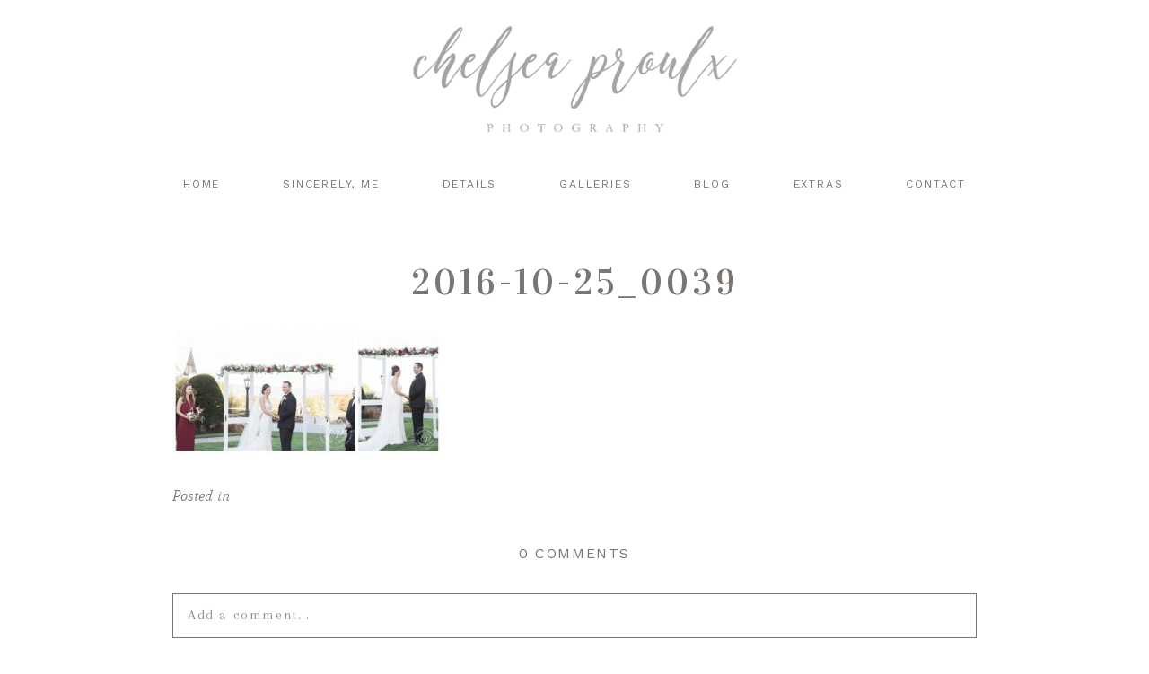

--- FILE ---
content_type: text/html; charset=UTF-8
request_url: https://chelseaproulxphotography.com/maine-wedding-photographer-shawn-and-katelyns-coastal-new-england-wedding/2016-10-25_0039/
body_size: 13502
content:
<!DOCTYPE html>
<html class="pp-rendered" lang="en-US"><!-- ProPhoto 8.2.9 -->
<head>
	<title>2016-10-25_0039 - Chelsea Proulx Photography</title>
	<meta charset="UTF-8" />
	<meta http-equiv="X-UA-Compatible" content="IE=edge" />
	<meta name="keywords" content="Berkshire wedding photographer, Berkshire family photographer, Berkshire children's photographer, Berkshire weddings, Berkshire wedding photography, Berkshire family photography, Berkshire lifestyle photographer, Berkshire lifestyle photography, Berkshire barn weddings, barn weddings in the berkshires" />
	<meta property="og:site_name" content="Chelsea Proulx Photography" />
	<meta property="og:type" content="article" />
	<meta property="og:title" content="2016-10-25_0039" />
	<meta property="og:url" content="https://chelseaproulxphotography.com/maine-wedding-photographer-shawn-and-katelyns-coastal-new-england-wedding/2016-10-25_0039/" />
	<meta property="og:description" content="New England Wedding &amp; Lifestyle Photographer" />
	<meta property="fb:admins" content="41902326" />
	<meta name="viewport" content="width=device-width,initial-scale=1" /><meta name='robots' content='index, follow, max-image-preview:large, max-snippet:-1, max-video-preview:-1' />
	<style>img:is([sizes="auto" i], [sizes^="auto," i]) { contain-intrinsic-size: 3000px 1500px }</style>
	
	<!-- This site is optimized with the Yoast SEO Premium plugin v25.9 (Yoast SEO v26.7) - https://yoast.com/wordpress/plugins/seo/ -->
	<link rel="canonical" href="https://chelseaproulxphotography.com/maine-wedding-photographer-shawn-and-katelyns-coastal-new-england-wedding/2016-10-25_0039/" />
	<meta property="og:locale" content="en_US" />
	<meta property="og:type" content="article" />
	<meta property="og:title" content="2016-10-25_0039 - Chelsea Proulx Photography" />
	<meta property="og:url" content="https://chelseaproulxphotography.com/maine-wedding-photographer-shawn-and-katelyns-coastal-new-england-wedding/2016-10-25_0039/" />
	<meta property="og:site_name" content="Chelsea Proulx Photography" />
	<meta property="article:publisher" content="http://www.facebook.com/chelseaproulxphotography" />
	<meta property="og:image" content="https://chelseaproulxphotography.com/maine-wedding-photographer-shawn-and-katelyns-coastal-new-england-wedding/2016-10-25_0039" />
	<meta property="og:image:width" content="800" />
	<meta property="og:image:height" content="375" />
	<meta property="og:image:type" content="image/jpeg" />
	<meta name="twitter:card" content="summary_large_image" />
	<script type="application/ld+json" class="yoast-schema-graph">{"@context":"https://schema.org","@graph":[{"@type":"WebPage","@id":"https://chelseaproulxphotography.com/maine-wedding-photographer-shawn-and-katelyns-coastal-new-england-wedding/2016-10-25_0039/","url":"https://chelseaproulxphotography.com/maine-wedding-photographer-shawn-and-katelyns-coastal-new-england-wedding/2016-10-25_0039/","name":"2016-10-25_0039 - Chelsea Proulx Photography","isPartOf":{"@id":"https://chelseaproulxphotography.com/#website"},"primaryImageOfPage":{"@id":"https://chelseaproulxphotography.com/maine-wedding-photographer-shawn-and-katelyns-coastal-new-england-wedding/2016-10-25_0039/#primaryimage"},"image":{"@id":"https://chelseaproulxphotography.com/maine-wedding-photographer-shawn-and-katelyns-coastal-new-england-wedding/2016-10-25_0039/#primaryimage"},"thumbnailUrl":"https://chelseaproulxphotography.com/wp-content/uploads/2016/10/25-7419-post/2016-10-25_0039.jpg","datePublished":"2016-10-25T19:21:35+00:00","breadcrumb":{"@id":"https://chelseaproulxphotography.com/maine-wedding-photographer-shawn-and-katelyns-coastal-new-england-wedding/2016-10-25_0039/#breadcrumb"},"inLanguage":"en-US","potentialAction":[{"@type":"ReadAction","target":["https://chelseaproulxphotography.com/maine-wedding-photographer-shawn-and-katelyns-coastal-new-england-wedding/2016-10-25_0039/"]}]},{"@type":"ImageObject","inLanguage":"en-US","@id":"https://chelseaproulxphotography.com/maine-wedding-photographer-shawn-and-katelyns-coastal-new-england-wedding/2016-10-25_0039/#primaryimage","url":"https://chelseaproulxphotography.com/wp-content/uploads/2016/10/25-7419-post/2016-10-25_0039.jpg","contentUrl":"https://chelseaproulxphotography.com/wp-content/uploads/2016/10/25-7419-post/2016-10-25_0039.jpg","width":800,"height":375},{"@type":"BreadcrumbList","@id":"https://chelseaproulxphotography.com/maine-wedding-photographer-shawn-and-katelyns-coastal-new-england-wedding/2016-10-25_0039/#breadcrumb","itemListElement":[{"@type":"ListItem","position":1,"name":"Home","item":"https://chelseaproulxphotography.com/"},{"@type":"ListItem","position":2,"name":"Maine Wedding Photographer: Shawn and Katelyn&#8217;s Coastal New England Wedding","item":"https://chelseaproulxphotography.com/maine-wedding-photographer-shawn-and-katelyns-coastal-new-england-wedding/"},{"@type":"ListItem","position":3,"name":"2016-10-25_0039"}]},{"@type":"WebSite","@id":"https://chelseaproulxphotography.com/#website","url":"https://chelseaproulxphotography.com/","name":"Chelsea Proulx Photography","description":"Specializing in organic, intimate and outdoor lifestyle wedding and portrait photography in the Berkshires and all over the Northeast since 2009","publisher":{"@id":"https://chelseaproulxphotography.com/#organization"},"potentialAction":[{"@type":"SearchAction","target":{"@type":"EntryPoint","urlTemplate":"https://chelseaproulxphotography.com/?s={search_term_string}"},"query-input":{"@type":"PropertyValueSpecification","valueRequired":true,"valueName":"search_term_string"}}],"inLanguage":"en-US"},{"@type":"Organization","@id":"https://chelseaproulxphotography.com/#organization","name":"Chelsea Proulx Photography","url":"https://chelseaproulxphotography.com/","logo":{"@type":"ImageObject","inLanguage":"en-US","@id":"https://chelseaproulxphotography.com/#/schema/logo/image/","url":"https://chelseaproulxphotography.com/wp-content/uploads/2018/02/A5A4A4-Logo-For-Web-with-Transparent-Background.png","contentUrl":"https://chelseaproulxphotography.com/wp-content/uploads/2018/02/A5A4A4-Logo-For-Web-with-Transparent-Background.png","width":864,"height":292,"caption":"Chelsea Proulx Photography"},"image":{"@id":"https://chelseaproulxphotography.com/#/schema/logo/image/"},"sameAs":["http://www.facebook.com/chelseaproulxphotography"]}]}</script>
	<!-- / Yoast SEO Premium plugin. -->


<link rel='dns-prefetch' href='//assets.pinterest.com' />
<link rel="alternate" type="application/rss+xml" title="Chelsea Proulx Photography &raquo; 2016-10-25_0039 Comments Feed" href="https://chelseaproulxphotography.com/maine-wedding-photographer-shawn-and-katelyns-coastal-new-england-wedding/2016-10-25_0039/feed/" />
		<!-- This site uses the Google Analytics by MonsterInsights plugin v9.11.1 - Using Analytics tracking - https://www.monsterinsights.com/ -->
							<script src="//www.googletagmanager.com/gtag/js?id=G-EJS6RTSLQH"  data-cfasync="false" data-wpfc-render="false" type="text/javascript" async></script>
			<script data-cfasync="false" data-wpfc-render="false" type="text/javascript">
				var mi_version = '9.11.1';
				var mi_track_user = true;
				var mi_no_track_reason = '';
								var MonsterInsightsDefaultLocations = {"page_location":"https:\/\/chelseaproulxphotography.com\/maine-wedding-photographer-shawn-and-katelyns-coastal-new-england-wedding\/2016-10-25_0039\/"};
								MonsterInsightsDefaultLocations.page_location = window.location.href;
								if ( typeof MonsterInsightsPrivacyGuardFilter === 'function' ) {
					var MonsterInsightsLocations = (typeof MonsterInsightsExcludeQuery === 'object') ? MonsterInsightsPrivacyGuardFilter( MonsterInsightsExcludeQuery ) : MonsterInsightsPrivacyGuardFilter( MonsterInsightsDefaultLocations );
				} else {
					var MonsterInsightsLocations = (typeof MonsterInsightsExcludeQuery === 'object') ? MonsterInsightsExcludeQuery : MonsterInsightsDefaultLocations;
				}

								var disableStrs = [
										'ga-disable-G-EJS6RTSLQH',
									];

				/* Function to detect opted out users */
				function __gtagTrackerIsOptedOut() {
					for (var index = 0; index < disableStrs.length; index++) {
						if (document.cookie.indexOf(disableStrs[index] + '=true') > -1) {
							return true;
						}
					}

					return false;
				}

				/* Disable tracking if the opt-out cookie exists. */
				if (__gtagTrackerIsOptedOut()) {
					for (var index = 0; index < disableStrs.length; index++) {
						window[disableStrs[index]] = true;
					}
				}

				/* Opt-out function */
				function __gtagTrackerOptout() {
					for (var index = 0; index < disableStrs.length; index++) {
						document.cookie = disableStrs[index] + '=true; expires=Thu, 31 Dec 2099 23:59:59 UTC; path=/';
						window[disableStrs[index]] = true;
					}
				}

				if ('undefined' === typeof gaOptout) {
					function gaOptout() {
						__gtagTrackerOptout();
					}
				}
								window.dataLayer = window.dataLayer || [];

				window.MonsterInsightsDualTracker = {
					helpers: {},
					trackers: {},
				};
				if (mi_track_user) {
					function __gtagDataLayer() {
						dataLayer.push(arguments);
					}

					function __gtagTracker(type, name, parameters) {
						if (!parameters) {
							parameters = {};
						}

						if (parameters.send_to) {
							__gtagDataLayer.apply(null, arguments);
							return;
						}

						if (type === 'event') {
														parameters.send_to = monsterinsights_frontend.v4_id;
							var hookName = name;
							if (typeof parameters['event_category'] !== 'undefined') {
								hookName = parameters['event_category'] + ':' + name;
							}

							if (typeof MonsterInsightsDualTracker.trackers[hookName] !== 'undefined') {
								MonsterInsightsDualTracker.trackers[hookName](parameters);
							} else {
								__gtagDataLayer('event', name, parameters);
							}
							
						} else {
							__gtagDataLayer.apply(null, arguments);
						}
					}

					__gtagTracker('js', new Date());
					__gtagTracker('set', {
						'developer_id.dZGIzZG': true,
											});
					if ( MonsterInsightsLocations.page_location ) {
						__gtagTracker('set', MonsterInsightsLocations);
					}
										__gtagTracker('config', 'G-EJS6RTSLQH', {"forceSSL":"true","link_attribution":"true"} );
										window.gtag = __gtagTracker;										(function () {
						/* https://developers.google.com/analytics/devguides/collection/analyticsjs/ */
						/* ga and __gaTracker compatibility shim. */
						var noopfn = function () {
							return null;
						};
						var newtracker = function () {
							return new Tracker();
						};
						var Tracker = function () {
							return null;
						};
						var p = Tracker.prototype;
						p.get = noopfn;
						p.set = noopfn;
						p.send = function () {
							var args = Array.prototype.slice.call(arguments);
							args.unshift('send');
							__gaTracker.apply(null, args);
						};
						var __gaTracker = function () {
							var len = arguments.length;
							if (len === 0) {
								return;
							}
							var f = arguments[len - 1];
							if (typeof f !== 'object' || f === null || typeof f.hitCallback !== 'function') {
								if ('send' === arguments[0]) {
									var hitConverted, hitObject = false, action;
									if ('event' === arguments[1]) {
										if ('undefined' !== typeof arguments[3]) {
											hitObject = {
												'eventAction': arguments[3],
												'eventCategory': arguments[2],
												'eventLabel': arguments[4],
												'value': arguments[5] ? arguments[5] : 1,
											}
										}
									}
									if ('pageview' === arguments[1]) {
										if ('undefined' !== typeof arguments[2]) {
											hitObject = {
												'eventAction': 'page_view',
												'page_path': arguments[2],
											}
										}
									}
									if (typeof arguments[2] === 'object') {
										hitObject = arguments[2];
									}
									if (typeof arguments[5] === 'object') {
										Object.assign(hitObject, arguments[5]);
									}
									if ('undefined' !== typeof arguments[1].hitType) {
										hitObject = arguments[1];
										if ('pageview' === hitObject.hitType) {
											hitObject.eventAction = 'page_view';
										}
									}
									if (hitObject) {
										action = 'timing' === arguments[1].hitType ? 'timing_complete' : hitObject.eventAction;
										hitConverted = mapArgs(hitObject);
										__gtagTracker('event', action, hitConverted);
									}
								}
								return;
							}

							function mapArgs(args) {
								var arg, hit = {};
								var gaMap = {
									'eventCategory': 'event_category',
									'eventAction': 'event_action',
									'eventLabel': 'event_label',
									'eventValue': 'event_value',
									'nonInteraction': 'non_interaction',
									'timingCategory': 'event_category',
									'timingVar': 'name',
									'timingValue': 'value',
									'timingLabel': 'event_label',
									'page': 'page_path',
									'location': 'page_location',
									'title': 'page_title',
									'referrer' : 'page_referrer',
								};
								for (arg in args) {
																		if (!(!args.hasOwnProperty(arg) || !gaMap.hasOwnProperty(arg))) {
										hit[gaMap[arg]] = args[arg];
									} else {
										hit[arg] = args[arg];
									}
								}
								return hit;
							}

							try {
								f.hitCallback();
							} catch (ex) {
							}
						};
						__gaTracker.create = newtracker;
						__gaTracker.getByName = newtracker;
						__gaTracker.getAll = function () {
							return [];
						};
						__gaTracker.remove = noopfn;
						__gaTracker.loaded = true;
						window['__gaTracker'] = __gaTracker;
					})();
									} else {
										console.log("");
					(function () {
						function __gtagTracker() {
							return null;
						}

						window['__gtagTracker'] = __gtagTracker;
						window['gtag'] = __gtagTracker;
					})();
									}
			</script>
							<!-- / Google Analytics by MonsterInsights -->
		<link rel='stylesheet' id='wphb-1-css' href='https://chelseaproulxphotography.com/wp-content/uploads/hummingbird-assets/e70528d4934381e2a78cf25fb8b3c7bf.css' type='text/css' media='all' />
<link rel='stylesheet' id='wp-block-library-css' href='https://chelseaproulxphotography.com/wp-includes/css/dist/block-library/style.min.css?ver=6.8.3' type='text/css' media='all' />
<style id='classic-theme-styles-inline-css' type='text/css'>
/*! This file is auto-generated */
.wp-block-button__link{color:#fff;background-color:#32373c;border-radius:9999px;box-shadow:none;text-decoration:none;padding:calc(.667em + 2px) calc(1.333em + 2px);font-size:1.125em}.wp-block-file__button{background:#32373c;color:#fff;text-decoration:none}
</style>
<style id='global-styles-inline-css' type='text/css'>
:root{--wp--preset--aspect-ratio--square: 1;--wp--preset--aspect-ratio--4-3: 4/3;--wp--preset--aspect-ratio--3-4: 3/4;--wp--preset--aspect-ratio--3-2: 3/2;--wp--preset--aspect-ratio--2-3: 2/3;--wp--preset--aspect-ratio--16-9: 16/9;--wp--preset--aspect-ratio--9-16: 9/16;--wp--preset--color--black: #000000;--wp--preset--color--cyan-bluish-gray: #abb8c3;--wp--preset--color--white: #ffffff;--wp--preset--color--pale-pink: #f78da7;--wp--preset--color--vivid-red: #cf2e2e;--wp--preset--color--luminous-vivid-orange: #ff6900;--wp--preset--color--luminous-vivid-amber: #fcb900;--wp--preset--color--light-green-cyan: #7bdcb5;--wp--preset--color--vivid-green-cyan: #00d084;--wp--preset--color--pale-cyan-blue: #8ed1fc;--wp--preset--color--vivid-cyan-blue: #0693e3;--wp--preset--color--vivid-purple: #9b51e0;--wp--preset--gradient--vivid-cyan-blue-to-vivid-purple: linear-gradient(135deg,rgba(6,147,227,1) 0%,rgb(155,81,224) 100%);--wp--preset--gradient--light-green-cyan-to-vivid-green-cyan: linear-gradient(135deg,rgb(122,220,180) 0%,rgb(0,208,130) 100%);--wp--preset--gradient--luminous-vivid-amber-to-luminous-vivid-orange: linear-gradient(135deg,rgba(252,185,0,1) 0%,rgba(255,105,0,1) 100%);--wp--preset--gradient--luminous-vivid-orange-to-vivid-red: linear-gradient(135deg,rgba(255,105,0,1) 0%,rgb(207,46,46) 100%);--wp--preset--gradient--very-light-gray-to-cyan-bluish-gray: linear-gradient(135deg,rgb(238,238,238) 0%,rgb(169,184,195) 100%);--wp--preset--gradient--cool-to-warm-spectrum: linear-gradient(135deg,rgb(74,234,220) 0%,rgb(151,120,209) 20%,rgb(207,42,186) 40%,rgb(238,44,130) 60%,rgb(251,105,98) 80%,rgb(254,248,76) 100%);--wp--preset--gradient--blush-light-purple: linear-gradient(135deg,rgb(255,206,236) 0%,rgb(152,150,240) 100%);--wp--preset--gradient--blush-bordeaux: linear-gradient(135deg,rgb(254,205,165) 0%,rgb(254,45,45) 50%,rgb(107,0,62) 100%);--wp--preset--gradient--luminous-dusk: linear-gradient(135deg,rgb(255,203,112) 0%,rgb(199,81,192) 50%,rgb(65,88,208) 100%);--wp--preset--gradient--pale-ocean: linear-gradient(135deg,rgb(255,245,203) 0%,rgb(182,227,212) 50%,rgb(51,167,181) 100%);--wp--preset--gradient--electric-grass: linear-gradient(135deg,rgb(202,248,128) 0%,rgb(113,206,126) 100%);--wp--preset--gradient--midnight: linear-gradient(135deg,rgb(2,3,129) 0%,rgb(40,116,252) 100%);--wp--preset--font-size--small: 13px;--wp--preset--font-size--medium: 20px;--wp--preset--font-size--large: 36px;--wp--preset--font-size--x-large: 42px;--wp--preset--spacing--20: 0.44rem;--wp--preset--spacing--30: 0.67rem;--wp--preset--spacing--40: 1rem;--wp--preset--spacing--50: 1.5rem;--wp--preset--spacing--60: 2.25rem;--wp--preset--spacing--70: 3.38rem;--wp--preset--spacing--80: 5.06rem;--wp--preset--shadow--natural: 6px 6px 9px rgba(0, 0, 0, 0.2);--wp--preset--shadow--deep: 12px 12px 50px rgba(0, 0, 0, 0.4);--wp--preset--shadow--sharp: 6px 6px 0px rgba(0, 0, 0, 0.2);--wp--preset--shadow--outlined: 6px 6px 0px -3px rgba(255, 255, 255, 1), 6px 6px rgba(0, 0, 0, 1);--wp--preset--shadow--crisp: 6px 6px 0px rgba(0, 0, 0, 1);}:where(.is-layout-flex){gap: 0.5em;}:where(.is-layout-grid){gap: 0.5em;}body .is-layout-flex{display: flex;}.is-layout-flex{flex-wrap: wrap;align-items: center;}.is-layout-flex > :is(*, div){margin: 0;}body .is-layout-grid{display: grid;}.is-layout-grid > :is(*, div){margin: 0;}:where(.wp-block-columns.is-layout-flex){gap: 2em;}:where(.wp-block-columns.is-layout-grid){gap: 2em;}:where(.wp-block-post-template.is-layout-flex){gap: 1.25em;}:where(.wp-block-post-template.is-layout-grid){gap: 1.25em;}.has-black-color{color: var(--wp--preset--color--black) !important;}.has-cyan-bluish-gray-color{color: var(--wp--preset--color--cyan-bluish-gray) !important;}.has-white-color{color: var(--wp--preset--color--white) !important;}.has-pale-pink-color{color: var(--wp--preset--color--pale-pink) !important;}.has-vivid-red-color{color: var(--wp--preset--color--vivid-red) !important;}.has-luminous-vivid-orange-color{color: var(--wp--preset--color--luminous-vivid-orange) !important;}.has-luminous-vivid-amber-color{color: var(--wp--preset--color--luminous-vivid-amber) !important;}.has-light-green-cyan-color{color: var(--wp--preset--color--light-green-cyan) !important;}.has-vivid-green-cyan-color{color: var(--wp--preset--color--vivid-green-cyan) !important;}.has-pale-cyan-blue-color{color: var(--wp--preset--color--pale-cyan-blue) !important;}.has-vivid-cyan-blue-color{color: var(--wp--preset--color--vivid-cyan-blue) !important;}.has-vivid-purple-color{color: var(--wp--preset--color--vivid-purple) !important;}.has-black-background-color{background-color: var(--wp--preset--color--black) !important;}.has-cyan-bluish-gray-background-color{background-color: var(--wp--preset--color--cyan-bluish-gray) !important;}.has-white-background-color{background-color: var(--wp--preset--color--white) !important;}.has-pale-pink-background-color{background-color: var(--wp--preset--color--pale-pink) !important;}.has-vivid-red-background-color{background-color: var(--wp--preset--color--vivid-red) !important;}.has-luminous-vivid-orange-background-color{background-color: var(--wp--preset--color--luminous-vivid-orange) !important;}.has-luminous-vivid-amber-background-color{background-color: var(--wp--preset--color--luminous-vivid-amber) !important;}.has-light-green-cyan-background-color{background-color: var(--wp--preset--color--light-green-cyan) !important;}.has-vivid-green-cyan-background-color{background-color: var(--wp--preset--color--vivid-green-cyan) !important;}.has-pale-cyan-blue-background-color{background-color: var(--wp--preset--color--pale-cyan-blue) !important;}.has-vivid-cyan-blue-background-color{background-color: var(--wp--preset--color--vivid-cyan-blue) !important;}.has-vivid-purple-background-color{background-color: var(--wp--preset--color--vivid-purple) !important;}.has-black-border-color{border-color: var(--wp--preset--color--black) !important;}.has-cyan-bluish-gray-border-color{border-color: var(--wp--preset--color--cyan-bluish-gray) !important;}.has-white-border-color{border-color: var(--wp--preset--color--white) !important;}.has-pale-pink-border-color{border-color: var(--wp--preset--color--pale-pink) !important;}.has-vivid-red-border-color{border-color: var(--wp--preset--color--vivid-red) !important;}.has-luminous-vivid-orange-border-color{border-color: var(--wp--preset--color--luminous-vivid-orange) !important;}.has-luminous-vivid-amber-border-color{border-color: var(--wp--preset--color--luminous-vivid-amber) !important;}.has-light-green-cyan-border-color{border-color: var(--wp--preset--color--light-green-cyan) !important;}.has-vivid-green-cyan-border-color{border-color: var(--wp--preset--color--vivid-green-cyan) !important;}.has-pale-cyan-blue-border-color{border-color: var(--wp--preset--color--pale-cyan-blue) !important;}.has-vivid-cyan-blue-border-color{border-color: var(--wp--preset--color--vivid-cyan-blue) !important;}.has-vivid-purple-border-color{border-color: var(--wp--preset--color--vivid-purple) !important;}.has-vivid-cyan-blue-to-vivid-purple-gradient-background{background: var(--wp--preset--gradient--vivid-cyan-blue-to-vivid-purple) !important;}.has-light-green-cyan-to-vivid-green-cyan-gradient-background{background: var(--wp--preset--gradient--light-green-cyan-to-vivid-green-cyan) !important;}.has-luminous-vivid-amber-to-luminous-vivid-orange-gradient-background{background: var(--wp--preset--gradient--luminous-vivid-amber-to-luminous-vivid-orange) !important;}.has-luminous-vivid-orange-to-vivid-red-gradient-background{background: var(--wp--preset--gradient--luminous-vivid-orange-to-vivid-red) !important;}.has-very-light-gray-to-cyan-bluish-gray-gradient-background{background: var(--wp--preset--gradient--very-light-gray-to-cyan-bluish-gray) !important;}.has-cool-to-warm-spectrum-gradient-background{background: var(--wp--preset--gradient--cool-to-warm-spectrum) !important;}.has-blush-light-purple-gradient-background{background: var(--wp--preset--gradient--blush-light-purple) !important;}.has-blush-bordeaux-gradient-background{background: var(--wp--preset--gradient--blush-bordeaux) !important;}.has-luminous-dusk-gradient-background{background: var(--wp--preset--gradient--luminous-dusk) !important;}.has-pale-ocean-gradient-background{background: var(--wp--preset--gradient--pale-ocean) !important;}.has-electric-grass-gradient-background{background: var(--wp--preset--gradient--electric-grass) !important;}.has-midnight-gradient-background{background: var(--wp--preset--gradient--midnight) !important;}.has-small-font-size{font-size: var(--wp--preset--font-size--small) !important;}.has-medium-font-size{font-size: var(--wp--preset--font-size--medium) !important;}.has-large-font-size{font-size: var(--wp--preset--font-size--large) !important;}.has-x-large-font-size{font-size: var(--wp--preset--font-size--x-large) !important;}
:where(.wp-block-post-template.is-layout-flex){gap: 1.25em;}:where(.wp-block-post-template.is-layout-grid){gap: 1.25em;}
:where(.wp-block-columns.is-layout-flex){gap: 2em;}:where(.wp-block-columns.is-layout-grid){gap: 2em;}
:root :where(.wp-block-pullquote){font-size: 1.5em;line-height: 1.6;}
</style>
<link rel='stylesheet' id='titan-adminbar-styles-css' href='https://chelseaproulxphotography.com/wp-content/uploads/hummingbird-assets/45d0ac5485278101e07cdcad6a8f53de.css' type='text/css' media='all' />
<!--n2css--><!--n2js--><script type="text/javascript" src="https://chelseaproulxphotography.com/wp-includes/js/jquery/jquery.min.js?ver=3.7.1" id="jquery-core-js"></script>
<script type="text/javascript" src="https://chelseaproulxphotography.com/wp-includes/js/jquery/jquery-migrate.min.js?ver=3.4.1" id="jquery-migrate-js"></script>
<script type="text/javascript" src="https://chelseaproulxphotography.com/wp-content/plugins/google-analytics-for-wordpress/assets/js/frontend-gtag.min.js?ver=9.11.1" id="monsterinsights-frontend-script-js" async="async" data-wp-strategy="async"></script>
<script data-cfasync="false" data-wpfc-render="false" type="text/javascript" id='monsterinsights-frontend-script-js-extra'>/* <![CDATA[ */
var monsterinsights_frontend = {"js_events_tracking":"true","download_extensions":"doc,pdf,ppt,zip,xls,docx,pptx,xlsx","inbound_paths":"[{\"path\":\"\\\/go\\\/\",\"label\":\"affiliate\"},{\"path\":\"\\\/recommend\\\/\",\"label\":\"affiliate\"}]","home_url":"https:\/\/chelseaproulxphotography.com","hash_tracking":"false","v4_id":"G-EJS6RTSLQH"};/* ]]> */
</script>
<link rel="https://api.w.org/" href="https://chelseaproulxphotography.com/wp-json/" /><link rel="alternate" title="JSON" type="application/json" href="https://chelseaproulxphotography.com/wp-json/wp/v2/media/7460" /><link rel="EditURI" type="application/rsd+xml" title="RSD" href="https://chelseaproulxphotography.com/xmlrpc.php?rsd" />
<link rel='shortlink' href='https://chelseaproulxphotography.com/?p=7460' />
<link rel="alternate" title="oEmbed (JSON)" type="application/json+oembed" href="https://chelseaproulxphotography.com/wp-json/oembed/1.0/embed?url=https%3A%2F%2Fchelseaproulxphotography.com%2Fmaine-wedding-photographer-shawn-and-katelyns-coastal-new-england-wedding%2F2016-10-25_0039%2F" />
<link rel="alternate" title="oEmbed (XML)" type="text/xml+oembed" href="https://chelseaproulxphotography.com/wp-json/oembed/1.0/embed?url=https%3A%2F%2Fchelseaproulxphotography.com%2Fmaine-wedding-photographer-shawn-and-katelyns-coastal-new-england-wedding%2F2016-10-25_0039%2F&#038;format=xml" />
<meta name="google-site-verification" content="Mrq8ikh9S1g8L09nDcIwIuMPtlag1l4TsQ4YswmjA0E" />

<meta name="p:domain_verify" content="e3a44b17e5b58a247f3d5dd3df605b80"/>
	<link rel="preconnect" href="https://use.fontawesome.com" crossorigin />
<style type="text/css">.fa,.fab,.fal,.far,.fas{-moz-osx-font-smoothing:grayscale;-webkit-font-smoothing:antialiased;display:inline-block;font-style:normal;font-variant:normal;text-rendering:auto;line-height:1}.fa-lg{font-size:1.33333em;line-height:.75em;vertical-align:-.0667em}.fa-xs{font-size:.75em}.fa-sm{font-size:.875em}.fa-1x{font-size:1em}.fa-2x{font-size:2em}.fa-3x{font-size:3em}.fa-4x{font-size:4em}.fa-5x{font-size:5em}.fa-6x{font-size:6em}.fa-7x{font-size:7em}.fa-8x{font-size:8em}.fa-9x{font-size:9em}.fa-10x{font-size:10em}.fa-fw{text-align:center;width:1.25em}.fa-ul{list-style-type:none;margin-left:2.5em;padding-left:0}.fa-ul>li{position:relative}.fa-li{left:-2em;position:absolute;text-align:center;width:2em;line-height:inherit}.fa-border{border:.08em solid #eee;border-radius:.1em;padding:.2em .25em .15em}.fa-pull-left{float:left}.fa-pull-right{float:right}.fa.fa-pull-left,.fab.fa-pull-left,.fal.fa-pull-left,.far.fa-pull-left,.fas.fa-pull-left{margin-right:.3em}.fa.fa-pull-right,.fab.fa-pull-right,.fal.fa-pull-right,.far.fa-pull-right,.fas.fa-pull-right{margin-left:.3em}.fa-spin{-webkit-animation:a 2s infinite linear;animation:a 2s infinite linear}.fa-pulse{-webkit-animation:a 1s infinite steps(8);animation:a 1s infinite steps(8)}@-webkit-keyframes a{0%{-webkit-transform:rotate(0);transform:rotate(0)}to{-webkit-transform:rotate(1turn);transform:rotate(1turn)}}@keyframes a{0%{-webkit-transform:rotate(0);transform:rotate(0)}to{-webkit-transform:rotate(1turn);transform:rotate(1turn)}}.fa-rotate-90{-webkit-transform:rotate(90deg);transform:rotate(90deg)}.fa-rotate-180{-webkit-transform:rotate(180deg);transform:rotate(180deg)}.fa-rotate-270{-webkit-transform:rotate(270deg);transform:rotate(270deg)}.fa-flip-horizontal{-webkit-transform:scaleX(-1);transform:scaleX(-1)}.fa-flip-vertical{-webkit-transform:scaleY(-1);transform:scaleY(-1)}.fa-flip-horizontal.fa-flip-vertical{-webkit-transform:scale(-1);transform:scale(-1)}:root .fa-flip-horizontal,:root .fa-flip-vertical,:root .fa-rotate-180,:root .fa-rotate-270,:root .fa-rotate-90{-webkit-filter:none;filter:none}.fa-stack{display:inline-block;height:2em;line-height:2em;position:relative;vertical-align:middle;width:2em}.fa-stack-1x,.fa-stack-2x{left:0;position:absolute;text-align:center;width:100%}.fa-stack-1x{line-height:inherit}.fa-stack-2x{font-size:2em}.fa-inverse{color:#fff}.fa-angle-double-right:before{content:"\f101"}.fa-angle-right:before{content:"\f105"}.fa-angle-left:before{content:"\f104"}.fa-arrow-circle-down:before{content:"\f0ab"}.fa-arrow-circle-left:before{content:"\f0a8"}.fa-arrow-circle-right:before{content:"\f0a9"}.fa-arrow-circle-up:before{content:"\f0aa"}.fa-arrow-down:before{content:"\f063"}.fa-arrow-left:before{content:"\f060"}.fa-arrow-right:before{content:"\f061"}.fa-arrow-up:before{content:"\f062"}.fa-caret-down:before{content:"\f0d7"}.fa-caret-left:before{content:"\f0d9"}.fa-caret-right:before{content:"\f0da"}.fa-caret-square-down:before{content:"\f150"}.fa-caret-square-left:before{content:"\f191"}.fa-caret-square-right:before{content:"\f152"}.fa-caret-square-up:before{content:"\f151"}.fa-caret-up:before{content:"\f0d8"}.fa-chevron-circle-down:before{content:"\f13a"}.fa-chevron-circle-left:before{content:"\f137"}.fa-chevron-circle-right:before{content:"\f138"}.fa-chevron-circle-up:before{content:"\f139"}.fa-chevron-down:before{content:"\f078"}.fa-chevron-left:before{content:"\f053"}.fa-chevron-right:before{content:"\f054"}.fa-chevron-up:before{content:"\f077"}.fa-compress:before{content:"\f066"}.fa-expand:before{content:"\f065"}.fa-hand-point-down:before{content:"\f0a7"}.fa-hand-point-left:before{content:"\f0a5"}.fa-hand-point-right:before{content:"\f0a4"}.fa-hand-point-up:before{content:"\f0a6"}.fa-long-arrow-alt-down:before{content:"\f309"}.fa-long-arrow-alt-left:before{content:"\f30a"}.fa-long-arrow-alt-right:before{content:"\f30b"}.fa-long-arrow-alt-up:before{content:"\f30c"}.fa-minus:before{content:"\f068"}.fa-minus-circle:before{content:"\f056"}.fa-minus-square:before{content:"\f146"}.fa-pause:before{content:"\f04c"}.fa-pause-circle:before{content:"\f28b"}.fa-play:before{content:"\f04b"}.fa-play-circle:before{content:"\f144"}.fa-plus:before{content:"\f067"}.fa-plus-circle:before{content:"\f055"}.fa-plus-square:before{content:"\f0fe"}.fa-times:before{content:"\f00d"}.fa-times-circle:before{content:"\f057"}.sr-only{border:0;clip:rect(0,0,0,0);height:1px;margin:-1px;overflow:hidden;padding:0;position:absolute;width:1px}.sr-only-focusable:active,.sr-only-focusable:focus{clip:auto;height:auto;margin:0;overflow:visible;position:static;width:auto}@font-face{font-family:Font Awesome\ 5 Brands;font-style:normal;font-weight:400;font-display:swap;src:url(https://use.fontawesome.com/releases/v5.0.2/webfonts/fa-brands-400.eot);src:url(https://use.fontawesome.com/releases/v5.0.2/webfonts/fa-brands-400.eot?#iefix) format("embedded-opentype"),url(https://use.fontawesome.com/releases/v5.0.2/webfonts/fa-brands-400.woff2) format("woff2"),url(https://use.fontawesome.com/releases/v5.0.2/webfonts/fa-brands-400.woff) format("woff"),url(https://use.fontawesome.com/releases/v5.0.2/webfonts/fa-brands-400.ttf) format("truetype"),url(https://use.fontawesome.com/releases/v5.0.2/webfonts/fa-brands-400.svg#fontawesome) format("svg")}.fab{font-family:Font Awesome\ 5 Brands}@font-face{font-family:Font Awesome\ 5 Free;font-style:normal;font-weight:400;font-display:swap;src:url(https://use.fontawesome.com/releases/v5.0.2/webfonts/fa-regular-400.eot);src:url(https://use.fontawesome.com/releases/v5.0.2/webfonts/fa-regular-400.eot?#iefix) format("embedded-opentype"),url(https://use.fontawesome.com/releases/v5.0.2/webfonts/fa-regular-400.woff2) format("woff2"),url(https://use.fontawesome.com/releases/v5.0.2/webfonts/fa-regular-400.woff) format("woff"),url(https://use.fontawesome.com/releases/v5.0.2/webfonts/fa-regular-400.ttf) format("truetype"),url(https://use.fontawesome.com/releases/v5.0.2/webfonts/fa-regular-400.svg#fontawesome) format("svg")}.far{font-weight:400}@font-face{font-family:Font Awesome\ 5 Free;font-style:normal;font-weight:900;font-display:swap;src:url(https://use.fontawesome.com/releases/v5.0.2/webfonts/fa-solid-900.eot);src:url(https://use.fontawesome.com/releases/v5.0.2/webfonts/fa-solid-900.eot?#iefix) format("embedded-opentype"),url(https://use.fontawesome.com/releases/v5.0.2/webfonts/fa-solid-900.woff2) format("woff2"),url(https://use.fontawesome.com/releases/v5.0.2/webfonts/fa-solid-900.woff) format("woff"),url(https://use.fontawesome.com/releases/v5.0.2/webfonts/fa-solid-900.ttf) format("truetype"),url(https://use.fontawesome.com/releases/v5.0.2/webfonts/fa-solid-900.svg#fontawesome) format("svg")}.fa,.far,.fas{font-family:Font Awesome\ 5 Free}.fa,.fas{font-weight:900}</style>
<script type="text/javascript">
window.PROPHOTO || (window.PROPHOTO = {});
window.PROPHOTO.imgProtection = {"level":"none"};
</script><script type="text/javascript">
window.PROPHOTO || (window.PROPHOTO = {});
window.PROPHOTO.designId = "b8309c4c-92da-4fb2-970d-5c393ac0bfeb";
window.PROPHOTO.layoutId = "6bf0a316-4186-4280-a26d-5f3444c35276";
</script><!-- There is no amphtml version available for this URL. --><link rel="icon" href="https://chelseaproulxphotography.com/wp-content/uploads/2023/03/cropped-Alternate-Watermark-in-A5A4A4-32x32.png" sizes="32x32" />
<link rel="icon" href="https://chelseaproulxphotography.com/wp-content/uploads/2023/03/cropped-Alternate-Watermark-in-A5A4A4-192x192.png" sizes="192x192" />
<link rel="apple-touch-icon" href="https://chelseaproulxphotography.com/wp-content/uploads/2023/03/cropped-Alternate-Watermark-in-A5A4A4-180x180.png" />
<meta name="msapplication-TileImage" content="https://chelseaproulxphotography.com/wp-content/uploads/2023/03/cropped-Alternate-Watermark-in-A5A4A4-270x270.png" />
<link rel="stylesheet" media="all" href="//chelseaproulxphotography.com/wp-content/uploads/pp/static/design-b8309c4c-92da-4fb2-970d-5c393ac0bfeb-1758563177.css" /><link rel="stylesheet" href="//chelseaproulxphotography.com/wp-content/uploads/pp/static/layout-6bf0a316-4186-4280-a26d-5f3444c35276-1758563177.css" /><link rel="preconnect" href="https://fonts.gstatic.com" crossorigin />
<link rel="preload" href="https://fonts.googleapis.com/css?family=Vidaloka|Work+Sans|Arapey&display=swap" as="style"><link href="https://fonts.googleapis.com/css?family=Vidaloka|Work+Sans|Arapey&display=swap" rel="stylesheet">
	<link rel="alternate" href="https://chelseaproulxphotography.com/feed/" type="application/rss+xml" title="Chelsea Proulx Photography Posts RSS feed"/>
	<link rel="pingback" href="https://chelseaproulxphotography.com/xmlrpc.php"/>
    
    <!-- ProPhoto user-inserted head element -->
    <meta name="p:domain_verify" content="5c1ebb999b7ac500b1d7f0cc0db9b8fc"/>
	
	<!-- Google tag (gtag.js) -->
	<script async src="https://www.googletagmanager.com/gtag/js?id=G-GJR42DDM97">
	</script>
	<script>
	  window.dataLayer = window.dataLayer || [];
	  function gtag(){dataLayer.push(arguments);}
	  gtag('js', new Date());
	
	  gtag('config', 'G-GJR42DDM97');
	</script>    <!-- END ProPhoto user-inserted head element -->

    
    </head>

<body id="body" class="attachment wp-singular attachment-template-default single single-attachment postid-7460 attachmentid-7460 attachment-jpeg wp-embed-responsive wp-theme-prophoto8 thread-comments article-2016-10-25_0039 css-tmsrv2">
    
    
        <div id="fb-root"></div>
        <script>
        (function(d, s, id) {
            var js, fjs = d.getElementsByTagName(s)[0];
            if (d.getElementById(id)) return;
            js = d.createElement(s); js.id = id;
            js.src = "//connect.facebook.net/en_US/sdk.js#xfbml=1&version=v2.4";
            fjs.parentNode.insertBefore(js, fjs);
        }(document, 'script', 'facebook-jssdk'));
    </script>
    
    <script type="text/javascript">
        (function(d, platform) {
            var isIOS = [
                'iPad Simulator',
                'iPhone Simulator',
                'iPod Simulator',
                'iPad',
                'iPhone',
                'iPod'
            ].includes(platform)
            // iPad on iOS 13 detection
            || (platform === "MacIntel" && "ontouchend" in d);

            if (isIOS) {
                d.body.classList.add('is-iOS');
            }
        }(document, window.navigator.platform));
    </script>

        <script>window.twttr = (function(d, s, id) {
        var js, fjs = d.getElementsByTagName(s)[0],
            t = window.twttr || {};
        if (d.getElementById(id)) return t;
        js = d.createElement(s);
        js.id = id;
        js.src = "https://platform.twitter.com/widgets.js";
        fjs.parentNode.insertBefore(js, fjs);
        t._e = [];
        t.ready = function(f) {
            t._e.push(f);
        };
        return t;
        }(document, "script", "twitter-wjs"));
    </script>
    
        <div class="pp-slideover pp-slideover--right"></div><span class="pp-hamburger css-onef21 pp-hamburger--right"><span data-tile-id="e9550a7b-52d0-47e9-aad3-ba2cde38a876" class="css-hmu8yp pp-tile own-css _e9550a7b-52d0-47e9-aad3-ba2cde38a876"><span class="_8745359a-4ad3-4297-adea-30d339844942 pp-tile__layer pp-tile__layer--shape css-1hrwr69"><span class="pp-tile__layer__inner"></span></span><span class="_e82cc03b-bdf9-4360-ae46-b8652524a158 pp-tile__layer pp-tile__layer--shape css-4z67lr"><span class="pp-tile__layer__inner"></span></span><span class="_169254d5-e695-4794-b4a3-105ad1fc7dad pp-tile__layer pp-tile__layer--shape css-1kljd3e"><span class="pp-tile__layer__inner"></span></span><span class="_9093231c-5f2b-4f2a-861e-c862c4585656 pp-tile__layer pp-tile__layer--shape css-l1ffwl"><span class="pp-tile__layer__inner"></span></span></span></span><div class="pp-layout _6bf0a316-4186-4280-a26d-5f3444c35276 Layout--isLocked--3KdRr"><div class="pp-block-wrap"><div class="css-km8ktj own-css pp-block _c9441f4b-fa9f-4b35-b490-f5d5ef987ff6" data-index="0"><div class="row no-gutters css-1w7ik8a pp-row _716f9cdc-bdfc-4161-b7b7-b99d38da78b6 _c9441f4b-fa9f-4b35-b490-f5d5ef987ff6__row"><div class="pp-column _2435d289-2448-4ddb-a15c-d2b54a413858 _c9441f4b-fa9f-4b35-b490-f5d5ef987ff6__column _716f9cdc-bdfc-4161-b7b7-b99d38da78b6__column col-xs-12 col-sm-12 col-md-12 col-lg-12"><div class="css-1idj3bk pp-column__inner _2435d289-2448-4ddb-a15c-d2b54a413858__inner _c9441f4b-fa9f-4b35-b490-f5d5ef987ff6__column__inner _716f9cdc-bdfc-4161-b7b7-b99d38da78b6__column__inner"><div data-id="6e929a40-dc41-49e2-8a77-261a4b468bc3" data-vertical-offset="" class="pp-module _6e929a40-dc41-49e2-8a77-261a4b468bc3 _c9441f4b-fa9f-4b35-b490-f5d5ef987ff6__module _716f9cdc-bdfc-4161-b7b7-b99d38da78b6__module _2435d289-2448-4ddb-a15c-d2b54a413858__module css-c89ksi pp-module--graphic"><section class="css-17bquuh pp-graphics"><div class="pp-graphic" style="max-width:800px;width:100%" data-tour="inline-editing-tile"><a href="https://chelseaproulxphotography.com/" target=""><div><span data-tile-id="1c1c781a-2086-4497-b94f-2dad9b7d33e9" class="css-1j09gdg pp-tile own-css _1c1c781a-2086-4497-b94f-2dad9b7d33e9"><span class="_74a50c59-2044-4dc5-a9e2-32082192a2c0 pp-tile__layer pp-tile__layer--text css-1nh2siw"><span class="pp-tile__layer__inner">Chelsea Proulx Photography</span></span><span class="_b1cf5ca3-84e8-4572-aa56-f5ceb7b24f2b pp-tile__layer pp-tile__layer--image css-38e9s8"><img alt="" class="pp-image pp-tile__layer__inner" src="https://chelseaproulxphotography.com/wp-content/uploads/2023/04/A5A4A4-Logo-For-Web-with-Transparent-Background.png" width="864" height="292" loading="lazy" srcset="https://chelseaproulxphotography.com/wp-content/uploads/2023/04/A5A4A4-Logo-For-Web-with-Transparent-Background.png 864w, https://chelseaproulxphotography.com/wp-content/uploads/2023/04/A5A4A4-Logo-For-Web-with-Transparent-Background-300x101.png 300w, https://chelseaproulxphotography.com/wp-content/uploads/2023/04/A5A4A4-Logo-For-Web-with-Transparent-Background-768x260.png 768w, https://chelseaproulxphotography.com/wp-content/uploads/2023/04/A5A4A4-Logo-For-Web-with-Transparent-Background-50x17.png 50w" sizes="(max-width: 864px) 100vw, 864px"></span></span></div></a></div></section></div><div data-id="6a9b0cfb-c979-4989-a9e8-10ac4c03ad9a" data-vertical-offset="" class="pp-module _6a9b0cfb-c979-4989-a9e8-10ac4c03ad9a _c9441f4b-fa9f-4b35-b490-f5d5ef987ff6__module _716f9cdc-bdfc-4161-b7b7-b99d38da78b6__module _2435d289-2448-4ddb-a15c-d2b54a413858__module css-1fdkfcp pp-module--menu"><nav class="pp-menu pp-menu--horizontal _6a9b0cfb-c979-4989-a9e8-10ac4c03ad9a css-13opxu"><ul class="pp-menu-items"><li class="_30aa676e-92ba-4bf6-b56c-c7e42a770020 pp-menu-item--home pp-menu-item--depth1 pp-menu-item"><a href="https://chelseaproulxphotography.com/" target="_self">Home</a></li><li class="_ce3a4248-046a-4033-9331-e5415c260c95 pp-menu-item--page pp-menu-item--depth1 pp-menu-item"><a href="https://chelseaproulxphotography.com/sincerely-me/" target="_self">Sincerely, Me</a></li><li class="_424cff7c-632c-4b03-a348-a33a9feafcc1 pp-menu-item--page pp-menu-item--depth1 pp-menu-item"><a href="https://chelseaproulxphotography.com/details/" target="_self">Details</a></li><li class="_673b88b6-2a8d-4be4-ae0b-f157e652e7b1 pp-menu-item--page pp-menu-item--depth1 pp-menu-item"><a href="https://chelseaproulxphotography.com/portfolio/" target="_self">Galleries</a></li><li class="_f66dc783-dcce-40e4-9b4b-3c5679d9514d pp-menu-item--blog pp-menu-item--depth1 pp-menu-item"><a href="https://chelseaproulxphotography.com/blog/" target="_self">Blog</a></li><li class="_928edc5e-ca1e-42d6-b2c3-1fe31117037c pp-menu-item--custom pp-menu-item--depth1 pp-menu-item has-children"><a href="" target="_self">Extras</a><ul class="pp-menu-items"><li class="_3200c7d5-64c5-422d-a88f-4e806ebce06f pp-menu-item--page pp-menu-item--depth2 pp-menu-item"><a href="https://chelseaproulxphotography.com/vendors/" target="_self">Vendors</a></li><li class="_c4f137ab-2d74-467e-8bda-d1f84ec2e799 pp-menu-item--page pp-menu-item--depth2 pp-menu-item"><a href="https://chelseaproulxphotography.com/albums/" target="_self">Heirloom Albums</a></li><li class="_7eca5233-95b7-4fb6-ba6a-304bae7560ea pp-menu-item--custom pp-menu-item--depth2 pp-menu-item"><a href="https://www.wanderandwhimsytravels.com/" target="_blank">Honeymoon Planning</a></li></ul></li><li class="_98c2bd85-97a2-417f-a447-af502eaa3f37 pp-menu-item--page pp-menu-item--depth1 pp-menu-item"><a href="https://chelseaproulxphotography.com/contact/" target="_self">Contact</a></li></ul></nav></div></div><style class="entity-custom-css"></style></div><style class="entity-custom-css"></style></div><style class="entity-custom-css"></style></div><div class="css-xhejqv own-css pp-block _d0f9658d-0810-46dc-9c67-0789775a9cf7" data-index="0"><div class="row no-gutters css-1w7ik8a pp-row _d1de57d8-a2f5-4c1d-9eb8-74028799a07f _d0f9658d-0810-46dc-9c67-0789775a9cf7__row"><div class="pp-column _9a9f21f9-735d-413a-89c6-5f26768abd93 _d0f9658d-0810-46dc-9c67-0789775a9cf7__column _d1de57d8-a2f5-4c1d-9eb8-74028799a07f__column col-xs-12 col-sm-12 col-md-12 col-lg-12"><div class="css-1idj3bk pp-column__inner _9a9f21f9-735d-413a-89c6-5f26768abd93__inner _d0f9658d-0810-46dc-9c67-0789775a9cf7__column__inner _d1de57d8-a2f5-4c1d-9eb8-74028799a07f__column__inner"><div data-vertical-offset="" class="pp-module _120304b2-ca1f-4810-bd7a-a2b02a698b6e _d0f9658d-0810-46dc-9c67-0789775a9cf7__module _d1de57d8-a2f5-4c1d-9eb8-74028799a07f__module _9a9f21f9-735d-413a-89c6-5f26768abd93__module css-1bqo92q pp-module--wordpress-content"><div class="wrap css-1ldy0e6"><article id="article-7460" class="no-tags post-7460 attachment type-attachment status-inherit hentry"><div class="article-wrap"><div class="article-wrap-inner"><div class="article-header "><div class="article-title-wrap"><h1 class="article-title entry-title fonts-d6e9fedd-c4bf-4ec2-aa0b-cb5c7c382c11">2016-10-25_0039</h1></div></div><div class="article-content article-content--full"><p class="attachment"><a href="https://chelseaproulxphotography.com/wp-content/uploads/2016/10/25-7419-post/2016-10-25_0039.jpg"><img decoding="async" width="300" height="141" src="https://chelseaproulxphotography.com/wp-content/uploads/2016/10/25-7419-post/2016-10-25_0039-300x141.jpg" class="attachment-medium size-medium" alt="" srcset="https://chelseaproulxphotography.com/wp-content/uploads/2016/10/25-7419-post/2016-10-25_0039-300x141.jpg 300w, https://chelseaproulxphotography.com/wp-content/uploads/2016/10/25-7419-post/2016-10-25_0039-768x360.jpg 768w, https://chelseaproulxphotography.com/wp-content/uploads/2016/10/25-7419-post/2016-10-25_0039.jpg 800w" sizes="(max-width: 300px) 100vw, 300px"></a></p>
</div><div class="article-meta article-meta-bottom undefined"><span class="article-meta-item article-category-list">Posted in </span><span class="article-meta-item tag-links">Tags: </span></div><div class="css-ervrtm article-comments entry-comments accepting-comments no-comments"><div class="article-comments-header"><div class="comments-count css-rjnxdt">0 comments</div></div><div class="article-comments-inner"><div class="cmt-f-wrap cmt-f-is-not-active">
	<form action="https://chelseaproulxphotography.com/wp-comments-post.php" data-article-url="https://chelseaproulxphotography.com/maine-wedding-photographer-shawn-and-katelyns-coastal-new-england-wedding/2016-10-25_0039/" method="post">

		<div class="cmt-f-text-wrap">
			<span class="cmt-f-text-placeholder fonts-" data-reply-text="">Add a comment...</span>
			<div class="cmt-f-field cmt-f-text fonts-" contenteditable="true" data-valid-if="not-empty"></div>
			<textarea type="hidden" class="cmt-f-text-textarea" name="comment"></textarea>
		</div>

		<div class="cmt-f-misc-wrap">

		
			<p class="cmt-f-notes fonts-">
				Your email is <em>never published or shared. Required fields are marked *			</em></p>

			<div class="row">
				<div class="cmt-f-name col-md-4">
					<input class="cmt-f-field fonts-" name="author" type="text" value="" size="40" maxlength="60" data-valid-if="not-empty" placeholder="Name*">
				</div>

				<div class="cmt-f-email col-md-4">
					<input class="cmt-f-field fonts-" name="email" type="email" value="" size="40" maxlength="60" data-valid-if="email" placeholder="Email*">
				</div>

				<div class="cmt-f-url col-md-4">
					<input class="cmt-f-field fonts-" name="url" type="url" value="" size="40" maxlength="60" placeholder="Website">
				</div>

				
			</div>


		
			<div class="cmt-f-error" data-msg="There was an error submitting your comment.  Please try again.">
				<span></span>
			</div>

			<button class="cmt-f-submit fonts-6cea3308-4db4-4141-ba52-2f1ad48a0160" type="submit">Post Comment</button>
			<input type="hidden" name="comment_post_ID" value="7460" class="nr-hidden hidden-input-for-comment_post_id">			<input type="hidden" name="comment_parent" value="0" class="cmt-f-parent">
			<!-- Anti-spam plugin wordpress.org/plugins/anti-spam/ --><div class="wantispam-required-fields"><input type="hidden" name="wantispam_t" class="wantispam-control wantispam-control-t" value="1768932651"><div class="wantispam-group wantispam-group-q" style="clear: both;">
					<label>Current ye@r <span class="required">*</span></label>
					<input type="hidden" name="wantispam_a" class="wantispam-control wantispam-control-a" value="2026">
					<input type="text" name="wantispam_q" class="wantispam-control wantispam-control-q" value="7.4.0" autocomplete="off">
				  </div>
<div class="wantispam-group wantispam-group-e" style="display: none;">
					<label>Leave this field empty</label>
					<input type="text" name="wantispam_e_email_url_website" class="wantispam-control wantispam-control-e" value="" autocomplete="off">
				  </div>
</div><!--\End Anti-spam plugin -->
		</div>

	</form>
</div>
<div class="comments-body-wrap"><div class="comments-body" data-comment-order="asc"><ul class="comments-body-inner"></ul></div></div></div></div></div><div class="article-footer"></div></div></article><div class="pp-post-navigation"><div class="adjacent-post-links fonts-23bcf629-8391-4afc-afa4-cd782927fe5b"><div class="prev-post-link-wrap"><span class="meta-nav">«</span> <a href="https://chelseaproulxphotography.com/maine-wedding-photographer-shawn-and-katelyns-coastal-new-england-wedding/" rel="prev">Maine Wedding Photographer: Shawn and Katelyn’s Coastal New England Wedding</a></div></div></div></div></div></div><style class="entity-custom-css"></style></div><style class="entity-custom-css"></style></div><style class="entity-custom-css"></style></div><div class="css-spd59v own-css pp-block _a8c53940-8a76-499e-938c-aa07ee9ead38" data-index="0"><div class="row no-gutters css-1w7ik8a pp-row _76ad1903-aa97-4060-b450-d6d69b04feb8 _a8c53940-8a76-499e-938c-aa07ee9ead38__row"><div class="pp-column _d1bdea60-0426-4c7b-a6aa-d4380c22afba _a8c53940-8a76-499e-938c-aa07ee9ead38__column _76ad1903-aa97-4060-b450-d6d69b04feb8__column col-xs-12 col-sm-12 col-md-2 col-lg-2"><div class="css-1r4j8ny pp-column__inner _d1bdea60-0426-4c7b-a6aa-d4380c22afba__inner _a8c53940-8a76-499e-938c-aa07ee9ead38__column__inner _76ad1903-aa97-4060-b450-d6d69b04feb8__column__inner"><div data-id="05e30c18-5251-4010-9dfa-a3d97f2c155c" data-vertical-offset="" class="pp-module _05e30c18-5251-4010-9dfa-a3d97f2c155c _a8c53940-8a76-499e-938c-aa07ee9ead38__module _76ad1903-aa97-4060-b450-d6d69b04feb8__module _d1bdea60-0426-4c7b-a6aa-d4380c22afba__module css-19d4npk pp-module--menu"><nav class="pp-menu pp-menu--vertical _05e30c18-5251-4010-9dfa-a3d97f2c155c css-o204o8"><ul class="pp-menu-items"><li class="_30aa676e-92ba-4bf6-b56c-c7e42a770020 pp-menu-item--home pp-menu-item--depth1 pp-menu-item"><a href="https://chelseaproulxphotography.com/" target="_self">Home</a></li><li class="_ce3a4248-046a-4033-9331-e5415c260c95 pp-menu-item--page pp-menu-item--depth1 pp-menu-item"><a href="https://chelseaproulxphotography.com/sincerely-me/" target="_self">Sincerely, Me</a></li><li class="_424cff7c-632c-4b03-a348-a33a9feafcc1 pp-menu-item--page pp-menu-item--depth1 pp-menu-item"><a href="https://chelseaproulxphotography.com/details/" target="_self">Details</a></li><li class="_673b88b6-2a8d-4be4-ae0b-f157e652e7b1 pp-menu-item--page pp-menu-item--depth1 pp-menu-item"><a href="https://chelseaproulxphotography.com/portfolio/" target="_self">Galleries</a></li><li class="_f66dc783-dcce-40e4-9b4b-3c5679d9514d pp-menu-item--blog pp-menu-item--depth1 pp-menu-item"><a href="https://chelseaproulxphotography.com/blog/" target="_self">Blog</a></li><li class="_928edc5e-ca1e-42d6-b2c3-1fe31117037c pp-menu-item--custom pp-menu-item--depth1 pp-menu-item is-closed has-children"><a href="" target="_self">Extras</a><i class="fas fa-chevron-right pp-menu-item-control pp-menu-item-close" data-fa-transform=""></i><i class="fas fa-chevron-down pp-menu-item-control pp-menu-item-open"></i><ul class="pp-menu-items" style="display: none"><li class="_3200c7d5-64c5-422d-a88f-4e806ebce06f pp-menu-item--page pp-menu-item--depth2 pp-menu-item"><a href="https://chelseaproulxphotography.com/vendors/" target="_self">Vendors</a></li><li class="_c4f137ab-2d74-467e-8bda-d1f84ec2e799 pp-menu-item--page pp-menu-item--depth2 pp-menu-item"><a href="https://chelseaproulxphotography.com/albums/" target="_self">Heirloom Albums</a></li><li class="_7eca5233-95b7-4fb6-ba6a-304bae7560ea pp-menu-item--custom pp-menu-item--depth2 pp-menu-item"><a href="https://www.wanderandwhimsytravels.com/" target="_blank">Honeymoon Planning</a></li></ul></li><li class="_98c2bd85-97a2-417f-a447-af502eaa3f37 pp-menu-item--page pp-menu-item--depth1 pp-menu-item"><a href="https://chelseaproulxphotography.com/contact/" target="_self">Contact</a></li></ul></nav></div></div><style class="entity-custom-css"></style></div><div class="pp-column _64e939c7-bede-40e6-b63b-3c576f0a1de3 _a8c53940-8a76-499e-938c-aa07ee9ead38__column _76ad1903-aa97-4060-b450-d6d69b04feb8__column col-xs-12 col-sm-12 col-md-7 col-lg-7"><div class="css-ypkry3 pp-column__inner _64e939c7-bede-40e6-b63b-3c576f0a1de3__inner _a8c53940-8a76-499e-938c-aa07ee9ead38__column__inner _76ad1903-aa97-4060-b450-d6d69b04feb8__column__inner"><div data-id="56852ccd-2eb2-46dd-a0af-7fc71ed47fa6" data-vertical-offset="" class="pp-module _56852ccd-2eb2-46dd-a0af-7fc71ed47fa6 _a8c53940-8a76-499e-938c-aa07ee9ead38__module _76ad1903-aa97-4060-b450-d6d69b04feb8__module _64e939c7-bede-40e6-b63b-3c576f0a1de3__module css-1kskcyw pp-module--text pp-module--is-dynamic css-11panef"><div class="pp-text-module-body"><div><p>Follow on Instagram @chelseabordonaro</p></div></div></div><div data-id="8417fdeb-84f3-4adf-ac24-ccf39fb2f0f1" data-vertical-offset="" class="pp-module _8417fdeb-84f3-4adf-ac24-ccf39fb2f0f1 _a8c53940-8a76-499e-938c-aa07ee9ead38__module _76ad1903-aa97-4060-b450-d6d69b04feb8__module _64e939c7-bede-40e6-b63b-3c576f0a1de3__module css-15b4ekb pp-module--widget pp-module--is-dynamic PluginWidgetModule--37Rcw"></div></div><style class="entity-custom-css"></style></div><div class="pp-column _70ee9439-f93b-4f7c-abdb-7767b8aeabca _a8c53940-8a76-499e-938c-aa07ee9ead38__column _76ad1903-aa97-4060-b450-d6d69b04feb8__column col-xs-12 col-sm-12 col-md-3 col-lg-3"><div class="css-ypkry3 pp-column__inner _70ee9439-f93b-4f7c-abdb-7767b8aeabca__inner _a8c53940-8a76-499e-938c-aa07ee9ead38__column__inner _76ad1903-aa97-4060-b450-d6d69b04feb8__column__inner"><div data-id="492b1377-221a-4841-ad67-21d1f4ab67b3" data-vertical-offset="" class="pp-module _492b1377-221a-4841-ad67-21d1f4ab67b3 _a8c53940-8a76-499e-938c-aa07ee9ead38__module _76ad1903-aa97-4060-b450-d6d69b04feb8__module _70ee9439-f93b-4f7c-abdb-7767b8aeabca__module css-418rt pp-module--text pp-module--is-dynamic css-1t04l1"><div class="pp-text-module-body"><div><p>Contact + Social</p></div></div></div><div data-id="c4d4a45c-12b6-4b03-89f8-fdce80f5bb2a" data-vertical-offset="" class="pp-module _c4d4a45c-12b6-4b03-89f8-fdce80f5bb2a _a8c53940-8a76-499e-938c-aa07ee9ead38__module _76ad1903-aa97-4060-b450-d6d69b04feb8__module _70ee9439-f93b-4f7c-abdb-7767b8aeabca__module css-76bbkh pp-module--text pp-module--is-dynamic css-4c14vh"><div class="pp-text-module-body"><div><p>chelsea.proulx@gmail.com</p><p>(860) 334-1645</p></div></div></div><div data-id="e8355fd0-cf95-48e7-b39d-c2fa3e154c35" data-vertical-offset="" class="pp-module _e8355fd0-cf95-48e7-b39d-c2fa3e154c35 _a8c53940-8a76-499e-938c-aa07ee9ead38__module _76ad1903-aa97-4060-b450-d6d69b04feb8__module _70ee9439-f93b-4f7c-abdb-7767b8aeabca__module css-a9p0rs pp-module--graphic"><section class="css-17bquuh pp-graphics"><div class="pp-graphic" style="max-width:300px;width:100%"><div><span data-tile-id="7d2f5b32-add3-45d1-be71-ba5c8187cd98" class="css-1ksev4w pp-tile own-css _7d2f5b32-add3-45d1-be71-ba5c8187cd98"><span class="_9aab293e-e47c-4035-a9a5-535377ab9699 pp-tile__layer pp-tile__layer--shape css-1npztu"><span class="pp-tile__layer__inner"></span></span></span></div></div></section></div><div data-id="8e7d0493-6035-46c9-88ad-c79aea5c9cb0" data-vertical-offset="" class="pp-module _8e7d0493-6035-46c9-88ad-c79aea5c9cb0 _a8c53940-8a76-499e-938c-aa07ee9ead38__module _76ad1903-aa97-4060-b450-d6d69b04feb8__module _70ee9439-f93b-4f7c-abdb-7767b8aeabca__module css-kdvkn4 pp-module--menu"><nav class="pp-menu pp-menu--horizontal _8e7d0493-6035-46c9-88ad-c79aea5c9cb0 css-al98w0"><ul class="pp-menu-items"><li class="_ab895a70-91a1-4674-8ca5-92dfefe8ee9a pp-menu-item--custom pp-menu-item--depth1 pp-menu-item"><a href="https://www.instagram.com/chelseabordonaro/" target="_blank">Instagram</a></li><li class="_32ca3f9b-d853-4d48-b2aa-0d2935ed3e9d pp-menu-item--custom pp-menu-item--depth1 pp-menu-item"><a href="https://www.facebook.com/chelseaproulxphotography" target="_blank">Facebook</a></li></ul></nav></div></div><style class="entity-custom-css"></style></div><style class="entity-custom-css"></style></div><style class="entity-custom-css"></style></div></div><style class="entity-custom-css"></style><div class="copyright-footer css-8el6br"><p id="user-copyright">
    &copy; 2026 Chelsea Proulx Photography<span class="pipe">|</span><a href="https://pro.photo" title="ProPhoto Blogsite">ProPhoto Photography Theme</a><span class="pipe">|</span><a href="https://lalunecreative.com/">La Lune</a></p>
</div></div>
    <!-- Global site tag (gtag.js) - Google Analytics -->
<script async src="https://www.googletagmanager.com/gtag/js?id=UA-27053834-1"></script>
<script>
  window.dataLayer = window.dataLayer || [];
  function gtag(){dataLayer.push(arguments);}
  gtag('js', new Date());

  gtag('config', 'UA-27053834-1');
</script>

    <script>
      window.PROPHOTO = window.PROPHOTO || {};
      PROPHOTO.env = {"siteURL":"https:\/\/chelseaproulxphotography.com","wpURL":"https:\/\/chelseaproulxphotography.com","themeURL":"https:\/\/chelseaproulxphotography.com\/wp-content\/themes\/prophoto8","ajaxURL":"https:\/\/chelseaproulxphotography.com\/wp-admin\/admin-ajax.php","uploadURL":"https:\/\/chelseaproulxphotography.com\/wp-content\/uploads\/","isDev":false,"version":"8.2.9","stateVersion":"8.1.0","wpVersionInt":683,"customizerUrl":"https:\/\/chelseaproulxphotography.com\/wp-admin\/admin.php?page=pp-customizer","hasStaticFrontPage":true,"siteName":"Chelsea Proulx Photography","ppApiURL":"https:\/\/api.pro.photo","p6Installed":false,"imagickInstalled":true,"woocommerceInstalled":false,"isBlockEditor":false};
            PROPHOTO.moduleTransitionInitDelay = 2000;
          </script>
    <script type="speculationrules">
{"prefetch":[{"source":"document","where":{"and":[{"href_matches":"\/*"},{"not":{"href_matches":["\/wp-*.php","\/wp-admin\/*","\/wp-content\/uploads\/*","\/wp-content\/*","\/wp-content\/plugins\/*","\/wp-content\/themes\/prophoto8\/*","\/*\\?(.+)"]}},{"not":{"selector_matches":"a[rel~=\"nofollow\"]"}},{"not":{"selector_matches":".no-prefetch, .no-prefetch a"}}]},"eagerness":"conservative"}]}
</script>
<!-- Custom Feeds for Instagram JS -->
<script type="text/javascript">
var sbiajaxurl = "https://chelseaproulxphotography.com/wp-admin/admin-ajax.php";

</script>
<script type="text/javascript" src="https://chelseaproulxphotography.com/wp-content/uploads/hummingbird-assets/79ce46c2c3c9ee946664ceac84c9ed27.js" id="wphb-2-js"></script>
<script type="text/javascript" src="https://chelseaproulxphotography.com/wp-content/uploads/hummingbird-assets/9cec7df9a3030459613d85d7a37f48c3.js" id="wphb-3-js"></script>
<script type="text/javascript" src="https://chelseaproulxphotography.com/wp-includes/js/backbone.min.js?ver=1.6.0" id="backbone-js"></script>
<script type="text/javascript" src="https://chelseaproulxphotography.com/wp-content/themes/prophoto8/js/bundle.front.js?ver=8.2.9" id="prophoto.front-js"></script>
        <script>(function(){function c(){var b=a.contentDocument||a.contentWindow.document;if(b){var d=b.createElement('script');d.innerHTML="window.__CF$cv$params={r:'9c1087ef8a001709',t:'MTc2ODkzMjY1MS4wMDAwMDA='};var a=document.createElement('script');a.nonce='';a.src='/cdn-cgi/challenge-platform/scripts/jsd/main.js';document.getElementsByTagName('head')[0].appendChild(a);";b.getElementsByTagName('head')[0].appendChild(d)}}if(document.body){var a=document.createElement('iframe');a.height=1;a.width=1;a.style.position='absolute';a.style.top=0;a.style.left=0;a.style.border='none';a.style.visibility='hidden';document.body.appendChild(a);if('loading'!==document.readyState)c();else if(window.addEventListener)document.addEventListener('DOMContentLoaded',c);else{var e=document.onreadystatechange||function(){};document.onreadystatechange=function(b){e(b);'loading'!==document.readyState&&(document.onreadystatechange=e,c())}}}})();</script></body>
</html>


--- FILE ---
content_type: application/javascript; charset=UTF-8
request_url: https://chelseaproulxphotography.com/cdn-cgi/challenge-platform/h/b/scripts/jsd/d251aa49a8a3/main.js?
body_size: 9968
content:
window._cf_chl_opt={AKGCx8:'b'};~function(r8,wo,wd,wz,wS,wJ,wG,wQ,r2,r4){r8=A,function(g,i,ro,r7,P,c){for(ro={g:409,i:419,P:338,c:520,f:460,T:503,M:465,D:524,N:483,Y:444,a:498},r7=A,P=g();!![];)try{if(c=-parseInt(r7(ro.g))/1+parseInt(r7(ro.i))/2*(parseInt(r7(ro.P))/3)+-parseInt(r7(ro.c))/4+parseInt(r7(ro.f))/5*(-parseInt(r7(ro.T))/6)+parseInt(r7(ro.M))/7+parseInt(r7(ro.D))/8*(-parseInt(r7(ro.N))/9)+-parseInt(r7(ro.Y))/10*(-parseInt(r7(ro.a))/11),i===c)break;else P.push(P.shift())}catch(f){P.push(P.shift())}}(x,467064),wo=this||self,wd=wo[r8(540)],wz={},wz[r8(408)]='o',wz[r8(418)]='s',wz[r8(384)]='u',wz[r8(415)]='z',wz[r8(530)]='n',wz[r8(357)]='I',wz[r8(550)]='b',wS=wz,wo[r8(579)]=function(g,i,P,T,P2,P1,P0,rg,M,N,Y,h,B,F,E){if(P2={g:587,i:371,P:416,c:431,f:355,T:398,M:431,D:450,N:326,Y:346,a:346,h:566,B:467,F:518,E:451,U:394,y:383},P1={g:515,i:347,P:518,c:439,f:529},P0={g:416,i:433,P:512,c:466,f:585,T:340,M:361,D:485},rg=r8,M={'chNEq':function(U){return U()},'kaUQF':function(U,R){return U===R},'coOfk':rg(P2.g),'HovMZ':function(U,R){return U<R},'RLnQI':function(U,R){return U+R},'kbvdx':function(U,y){return U(y)},'iZXap':rg(P2.i)},i===null||M[rg(P2.P)](void 0,i))return T;for(N=ws(i),g[rg(P2.c)][rg(P2.f)]&&(N=N[rg(P2.T)](g[rg(P2.M)][rg(P2.f)](i))),N=g[rg(P2.D)][rg(P2.N)]&&g[rg(P2.Y)]?g[rg(P2.D)][rg(P2.N)](new g[(rg(P2.a))](N)):function(U,rr,y){for(rr=rg,U[rr(P1.g)](),y=0;M[rr(P1.i)](y,U[rr(P1.P)]);U[y]===U[y+1]?U[rr(P1.c)](M[rr(P1.f)](y,1),1):y+=1);return U}(N),Y='nAsAaAb'.split('A'),Y=Y[rg(P2.h)][rg(P2.B)](Y),h=0;h<N[rg(P2.F)];B=N[h],F=wl(g,i,B),M[rg(P2.E)](Y,F)?(E=F==='s'&&!g[rg(P2.U)](i[B]),M[rg(P2.y)]===P+B?D(P+B,F):E||D(P+B,i[B])):D(P+B,F),h++);return T;function D(U,y,ri,R,rq){if(ri=rg,R={'ZpIBv':function(V,O,Z){return V(O,Z)}},M[ri(P0.g)](ri(P0.i),M[ri(P0.P)])){if(rq={g:584},T=!![],!M[ri(P0.c)](M))return;D(function(O,rw){rw=ri,R[rw(rq.g)](i,U,O)})}else Object[ri(P0.f)][ri(P0.T)][ri(P0.M)](T,y)||(T[y]=[]),T[y][ri(P0.D)](U)}},wJ=r8(424)[r8(329)](';'),wG=wJ[r8(566)][r8(467)](wJ),wo[r8(578)]=function(i,P,P5,rP,T,M,D,N,Y,h){for(P5={g:436,i:519,P:518,c:518,f:436,T:547,M:485,D:555},rP=r8,T={},T[rP(P5.g)]=function(B,F){return B===F},M=T,D=Object[rP(P5.i)](P),N=0;N<D[rP(P5.P)];N++)if(Y=D[N],'f'===Y&&(Y='N'),i[Y]){for(h=0;h<P[D[N]][rP(P5.c)];M[rP(P5.f)](-1,i[Y][rP(P5.T)](P[D[N]][h]))&&(wG(P[D[N]][h])||i[Y][rP(P5.M)]('o.'+P[D[N]][h])),h++);}else i[Y]=P[D[N]][rP(P5.D)](function(B){return'o.'+B})},wQ=null,r2=r1(),r4=function(cj,cL,cZ,cm,ry,i,P,c,f){return cj={g:371,i:523,P:463,c:379,f:548,T:582,M:406,D:537},cL={g:511,i:508,P:572,c:563,f:422,T:329,M:541,D:405,N:473,Y:456,a:486,h:589,B:525,F:456,E:549,U:560,y:400,v:485,R:378,V:572,m:563,O:557,Z:572,L:404,j:525,C:549,X:553,n:456,o:513,d:428,z:375,S:572,K:435},cZ={g:543,i:518},cm={g:452,i:518,P:435,c:585,f:340,T:361,M:523,D:393,N:394,Y:348,a:551,h:507,B:340,F:361,E:586,U:463,y:493,v:375,R:485,V:570,m:397,O:480,Z:474,L:572,j:585,C:361,X:505,n:423,o:505,d:506,z:485,S:452,K:506,l:493,s:506,J:482,G:561,W:485,Q:485,e:572,b:487,I:487,H:585,k:361,x0:452,x1:485,x2:493,x3:378,x4:570,x5:505,x6:485,x7:560,x8:568,x9:545,xx:372,xA:429,xg:485,xi:572,xw:485,xr:333,xP:560,xc:561,xf:506,xT:462,xM:395,xD:425,xN:547,xY:485,xa:555,xh:485,xp:589,xB:428},ry=r8,i={'XRcyR':ry(cj.g),'hlwjP':function(T,M,D){return T(M,D)},'vKBtM':function(T,M){return T+M},'uqrrE':function(T,M){return T>M},'uUowB':function(T,M){return T==M},'Kbgtb':function(T,M){return T<<M},'hHFgu':function(T,M){return T-M},'mJlzh':function(T,M){return T<M},'JzGyZ':function(T,M){return M|T},'gaNSF':function(T,M){return M&T},'biBif':ry(cj.i),'GtMWn':ry(cj.P),'mvFCH':function(T,M){return M==T},'xGULB':function(T,M){return T|M},'QnyYM':function(T,M){return T(M)},'uvFDT':function(T,M){return M==T},'HLAvb':ry(cj.c),'jWSQi':function(T,M){return T>M},'NWGZd':function(T,M){return T<M},'pGAWn':function(T,M){return M|T},'cTdLi':function(T,M){return T<<M},'PjXeV':function(T,M){return M==T},'AoClk':function(T,M){return T|M},'hiHLD':function(T,M){return T==M},'DdwXy':function(T,M){return T===M},'XeZZw':ry(cj.f),'eeoau':ry(cj.T),'COiCM':function(T,M){return T(M)},'skvgE':function(T,M){return T==M},'ibopX':function(T,M){return T(M)},'ncEYO':function(T,M){return T>M},'BZKNe':function(T,M){return M!=T},'xHapL':function(T,M){return M==T},'CANbL':function(T,M){return T*M},'GOqNc':function(T,M){return M&T},'LPUDR':function(T,M){return T(M)},'JduRl':function(T,M){return M*T},'pfLlF':function(T,M){return T&M},'HTFYw':function(T,M){return T*M},'LbiOt':function(T,M){return T(M)},'SLyRi':function(T,M){return M&T},'OtqDg':function(T,M){return T(M)},'hCNXV':function(T,M){return T<M},'wpsfw':function(T,M){return T-M}},P=String[ry(cj.M)],c={'h':function(T,cv){return cv={g:472,i:435},null==T?'':c.g(T,6,function(M,rv){return rv=A,rv(cv.g)[rv(cv.i)](M)})},'g':function(T,M,D,rR,N,Y,B,F,E,U,y,R,V,O,Z,L,j,o,z,S,C,K,s){if(rR=ry,null==T)return'';for(Y={},B={},F='',E=2,U=3,y=2,R=[],V=0,O=0,Z=0;i[rR(cm.g)](Z,T[rR(cm.i)]);Z+=1)if(L=T[rR(cm.P)](Z),Object[rR(cm.c)][rR(cm.f)][rR(cm.T)](Y,L)||(Y[L]=U++,B[L]=!0),j=F+L,Object[rR(cm.c)][rR(cm.f)][rR(cm.T)](Y,j))F=j;else if(rR(cm.M)!==i[rR(cm.D)])(o=y[S],z=R(V,z,o),O(z))?(S=z==='s'&&!K[rR(cm.N)](D[o]),i[rR(cm.Y)]===s+o?J(G+o,z):S||i[rR(cm.a)](W,i[rR(cm.h)](Q,o),y[o])):z(S+o,z);else{if(Object[rR(cm.c)][rR(cm.B)][rR(cm.F)](B,F)){if(i[rR(cm.E)]===rR(cm.U)){if(256>F[rR(cm.y)](0)){for(N=0;N<y;V<<=1,i[rR(cm.v)](O,M-1)?(O=0,R[rR(cm.R)](D(V)),V=0):O++,N++);for(C=F[rR(cm.y)](0),N=0;8>N;V=i[rR(cm.V)](V<<1,C&1.8),O==M-1?(O=0,R[rR(cm.R)](i[rR(cm.m)](D,V)),V=0):O++,C>>=1,N++);}else{for(C=1,N=0;N<y;V=C|V<<1.06,i[rR(cm.v)](O,M-1)?(O=0,R[rR(cm.R)](D(V)),V=0):O++,C=0,N++);for(C=F[rR(cm.y)](0),N=0;i[rR(cm.O)](16,N);V=V<<1.69|1.08&C,M-1==O?(O=0,R[rR(cm.R)](i[rR(cm.m)](D,V)),V=0):O++,C>>=1,N++);}E--,i[rR(cm.Z)](0,E)&&(E=Math[rR(cm.L)](2,y),y++),delete B[F]}else{if(xQ[rR(cm.j)][rR(cm.f)][rR(cm.C)](xe,xb)){if(i[rR(cm.O)](256,gt[rR(cm.y)](0))){for(ij=0;iC<iX;id<<=1,i[rR(cm.X)](iz,iS-1)?(iK=0,il[rR(cm.R)](is(iJ)),iG=0):iW++,io++);for(iQ=ie[rR(cm.y)](0),ib=0;8>iu;iH=i[rR(cm.n)](ik,1)|1&iq,i[rR(cm.o)](w0,i[rR(cm.d)](w1,1))?(w2=0,w3[rR(cm.z)](w4(w5)),w6=0):w7++,w8>>=1,iI++);}else{for(w9=1,wx=0;i[rR(cm.S)](wA,wg);ww=wr<<1|wP,wc==i[rR(cm.K)](wf,1)?(wT=0,wM[rR(cm.z)](wD(wN)),wY=0):wa++,wh=0,wi++);for(wp=wB[rR(cm.l)](0),wt=0;16>wF;wU=1.9&wv|wy<<1.4,wR==i[rR(cm.s)](wV,1)?(wm=0,wO[rR(cm.R)](wZ(wL)),wj=0):wC++,wX>>=1,wE++);}iy--,iv==0&&(iR=iV[rR(cm.L)](2,im),iO++),delete iZ[iL]}else for(g6=g7[g8],g9=0;gx<gA;gi=i[rR(cm.J)](gw<<1.03,i[rR(cm.G)](gr,1)),gP==gc-1?(gf=0,gT[rR(cm.W)](gM(gD)),gN=0):gY++,ga>>=1,gg++);gh--,0==gp&&gB++}}else for(C=Y[F],N=0;N<y;V=i[rR(cm.V)](V<<1.9,C&1),O==M-1?(O=0,R[rR(cm.Q)](i[rR(cm.m)](D,V)),V=0):O++,C>>=1,N++);F=(E--,E==0&&(E=Math[rR(cm.e)](2,y),y++),Y[j]=U++,String(L))}if(F!==''){if(i[rR(cm.b)]===i[rR(cm.I)]){if(Object[rR(cm.H)][rR(cm.f)][rR(cm.k)](B,F)){if(256>F[rR(cm.l)](0)){for(N=0;i[rR(cm.x0)](N,y);V<<=1,O==M-1?(O=0,R[rR(cm.x1)](D(V)),V=0):O++,N++);for(C=F[rR(cm.x2)](0),N=0;i[rR(cm.x3)](8,N);V=i[rR(cm.x4)](V<<1.19,C&1),i[rR(cm.x5)](O,M-1)?(O=0,R[rR(cm.x6)](D(V)),V=0):O++,C>>=1,N++);}else{for(C=1,N=0;i[rR(cm.x7)](N,y);V=i[rR(cm.x8)](i[rR(cm.x9)](V,1),C),i[rR(cm.xx)](O,M-1)?(O=0,R[rR(cm.W)](D(V)),V=0):O++,C=0,N++);for(C=F[rR(cm.y)](0),N=0;16>N;V=i[rR(cm.xA)](V<<1.27,1.74&C),M-1==O?(O=0,R[rR(cm.xg)](D(V)),V=0):O++,C>>=1,N++);}E--,E==0&&(E=Math[rR(cm.xi)](2,y),y++),delete B[F]}else for(C=Y[F],N=0;N<y;V=V<<1.12|C&1,O==M-1?(O=0,R[rR(cm.xw)](D(V)),V=0):O++,C>>=1,N++);E--,i[rR(cm.xr)](0,E)&&y++}else i()}for(C=2,N=0;i[rR(cm.xP)](N,y);V=i[rR(cm.x9)](V,1)|i[rR(cm.xc)](C,1),O==i[rR(cm.xf)](M,1)?(O=0,R[rR(cm.xg)](D(V)),V=0):O++,C>>=1,N++);for(;;)if(V<<=1,i[rR(cm.Z)](O,M-1)){if(i[rR(cm.xT)](i[rR(cm.xM)],i[rR(cm.xD)])){if(K=Z[L],'f'===K&&(K='N'),j[K]){for(s=0;s<C[X[E]][rR(cm.i)];-1===o[K][rR(cm.xN)](C[z[S]][s])&&(K(D[s[J]][s])||G[K][rR(cm.xY)]('o.'+W[Q[s]][s])),s++);}else O[K]=I[H[Z]][rR(cm.xa)](function(x3){return'o.'+x3})}else{R[rR(cm.xh)](i[rR(cm.xp)](D,V));break}}else O++;return R[rR(cm.xB)]('')},'j':function(T,cO,rV){return cO={g:493},rV=ry,null==T?'':i[rV(cZ.g)]('',T)?null:c.i(T[rV(cZ.i)],32768,function(M,rm){return rm=rV,T[rm(cO.g)](M)})},'i':function(T,M,D,rO,N,Y,B,F,E,U,y,R,V,O,Z,L,o,j,C,X){for(rO=ry,N=[],Y=4,B=4,F=3,E=[],R=i[rO(cL.g)](D,0),V=M,O=1,U=0;i[rO(cL.i)](3,U);N[U]=U,U+=1);for(Z=0,L=Math[rO(cL.P)](2,2),y=1;i[rO(cL.c)](y,L);)for(j=rO(cL.f)[rO(cL.T)]('|'),C=0;!![];){switch(j[C++]){case'0':y<<=1;continue;case'1':X=R&V;continue;case'2':i[rO(cL.M)](0,V)&&(V=M,R=D(O++));continue;case'3':V>>=1;continue;case'4':Z|=i[rO(cL.D)](0<X?1:0,y);continue}break}switch(Z){case 0:for(Z=0,L=Math[rO(cL.P)](2,8),y=1;y!=L;X=i[rO(cL.N)](R,V),V>>=1,V==0&&(V=M,R=i[rO(cL.Y)](D,O++)),Z|=i[rO(cL.a)](0<X?1:0,y),y<<=1);o=i[rO(cL.h)](P,Z);break;case 1:for(Z=0,L=Math[rO(cL.P)](2,16),y=1;y!=L;X=i[rO(cL.B)](R,V),V>>=1,0==V&&(V=M,R=i[rO(cL.F)](D,O++)),Z|=i[rO(cL.E)](i[rO(cL.U)](0,X)?1:0,y),y<<=1);o=i[rO(cL.y)](P,Z);break;case 2:return''}for(U=N[3]=o,E[rO(cL.v)](o);;){if(i[rO(cL.R)](O,T))return'';for(Z=0,L=Math[rO(cL.V)](2,F),y=1;i[rO(cL.m)](y,L);X=i[rO(cL.O)](R,V),V>>=1,V==0&&(V=M,R=D(O++)),Z|=(0<X?1:0)*y,y<<=1);switch(o=Z){case 0:for(Z=0,L=Math[rO(cL.Z)](2,8),y=1;L!=y;X=R&V,V>>=1,V==0&&(V=M,R=D(O++)),Z|=y*(0<X?1:0),y<<=1);N[B++]=i[rO(cL.L)](P,Z),o=B-1,Y--;break;case 1:for(Z=0,L=Math[rO(cL.Z)](2,16),y=1;y!=L;X=i[rO(cL.j)](R,V),V>>=1,0==V&&(V=M,R=D(O++)),Z|=i[rO(cL.C)](i[rO(cL.X)](0,X)?1:0,y),y<<=1);N[B++]=i[rO(cL.n)](P,Z),o=i[rO(cL.o)](B,1),Y--;break;case 2:return E[rO(cL.d)]('')}if(i[rO(cL.z)](0,Y)&&(Y=Math[rO(cL.S)](2,F),F++),N[o])o=N[o];else if(o===B)o=U+U[rO(cL.K)](0);else return null;E[rO(cL.v)](o),N[B++]=U+o[rO(cL.K)](0),Y--,U=o,0==Y&&(Y=Math[rO(cL.S)](2,F),F++)}}},f={},f[ry(cj.D)]=c.h,f}(),r5();function ws(i,rQ,rA,P,c,f){for(rQ={g:502,i:502,P:398,c:519,f:517},rA=r8,P={},P[rA(rQ.g)]=function(T,M){return T!==M},c=P,f=[];c[rA(rQ.i)](null,i);f=f[rA(rQ.P)](Object[rA(rQ.c)](i)),i=Object[rA(rQ.f)](i));return f}function wk(Pp,rY,g){return Pp={g:499,i:576},rY=r8,g=wo[rY(Pp.g)],Math[rY(Pp.i)](+atob(g.t))}function wb(Pf,rM,i,P,c,f){return Pf={g:388,i:501,P:499,c:530,f:501,T:509,M:376},rM=r8,i={},i[rM(Pf.g)]=function(T,M){return T!==M},i[rM(Pf.i)]=function(T,M){return T===M},P=i,c=wo[rM(Pf.P)],!c?null:(f=c.i,P[rM(Pf.g)](typeof f,rM(Pf.c))||f<30)?P[rM(Pf.f)](rM(Pf.T),rM(Pf.M))?'i':null:f}function wW(PA,rc,P,c,f,T,M,D,N,h,B,F,E,U,y,Y,v){P=(PA={g:470,i:588,P:339,c:478,f:332,T:370,M:341,D:386,N:492,Y:488,a:329,h:571,B:344,F:532,E:403,U:368,y:484,v:574,R:389,V:332,m:402,O:478,Z:552,L:457,j:499,C:514,X:441,n:567,o:544,d:494,z:362,S:538,K:455,l:504,s:392,J:461,G:500,W:401,Q:427,e:426,b:567,I:521,H:334,k:471,x0:453,x1:440,x2:391,x3:564,x4:537,x5:380,x6:574,x7:532,x8:571,x9:344,xx:389,xA:417,xg:552,xi:497,xw:373},rc=r8,{'PWRDU':function(a,h){return a+h},'xXbHx':rc(PA.g),'mJdVI':rc(PA.i),'aRYxm':rc(PA.P),'YlEZi':rc(PA.c),'Cxnvz':function(a,h,B,F,E){return a(h,B,F,E)},'cIeDT':rc(PA.f),'BguXK':function(a,h){return h===a},'NYiFW':rc(PA.T),'ZfDET':function(a,h,B,F,E){return a(h,B,F,E)},'UDqYj':rc(PA.M)});try{if(P[rc(PA.D)](rc(PA.T),P[rc(PA.N)])){for(c=rc(PA.Y)[rc(PA.a)]('|'),f=0;!![];){switch(c[f++]){case'0':wd[rc(PA.h)][rc(PA.B)](M);continue;case'1':M[rc(PA.F)]='-1';continue;case'2':T={};continue;case'3':M=wd[rc(PA.E)](P[rc(PA.U)]);continue;case'4':M[rc(PA.y)]=rc(PA.v);continue;case'5':D=M[rc(PA.R)];continue;case'6':T=pRIb1(D,M[rc(PA.V)],'d.',T);continue;case'7':T=P[rc(PA.m)](pRIb1,D,D[rc(PA.O)]||D[rc(PA.Z)],'n.',T);continue;case'8':return N={},N.r=T,N.e=null,N;case'9':wd[rc(PA.h)][rc(PA.L)](M);continue;case'10':T=pRIb1(D,D,'',T);continue}break}}else h=a[rc(PA.j)],B=P[rc(PA.C)](rc(PA.X)+h[rc(PA.n)][rc(PA.o)]+P[rc(PA.d)]+h.r,P[rc(PA.z)]),F=new B[(rc(PA.S))](),F[rc(PA.K)](rc(PA.l),B),F[rc(PA.s)]=2500,F[rc(PA.J)]=function(){},E={},E[rc(PA.G)]=F[rc(PA.n)][rc(PA.G)],E[rc(PA.W)]=E[rc(PA.n)][rc(PA.W)],E[rc(PA.Q)]=U[rc(PA.n)][rc(PA.Q)],E[rc(PA.e)]=y[rc(PA.b)][rc(PA.I)],E[rc(PA.H)]=v,U=E,y={},y[rc(PA.k)]=V,y[rc(PA.x0)]=U,y[rc(PA.x1)]=rc(PA.x2),F[rc(PA.x3)](R[rc(PA.x4)](y))}catch(h){if(P[rc(PA.D)](rc(PA.M),P[rc(PA.x5)]))return Y={},Y.r={},Y.e=h,Y;else try{return F=B[rc(PA.E)](P[rc(PA.U)]),F[rc(PA.y)]=rc(PA.x6),F[rc(PA.x7)]='-1',F[rc(PA.x8)][rc(PA.x9)](F),E=F[rc(PA.xx)],U={},U=E(E,E,'',U),U=U(E,E[P[rc(PA.xA)]]||E[rc(PA.xg)],'n.',U),U=P[rc(PA.xi)](y,E,F[P[rc(PA.xw)]],'d.',U),v[rc(PA.x8)][rc(PA.L)](F),y={},y.r=U,y.e=null,y}catch(Z){return v={},v.r={},v.e=Z,v}}}function r6(c,f,cQ,rn,T,M,D,N){if(cQ={g:562,i:385,P:542,c:569,f:440,T:562,M:446,D:531,N:569,Y:390,a:447,h:531,B:432,F:330},rn=r8,T={},T[rn(cQ.g)]=rn(cQ.i),M=T,!c[rn(cQ.P)])return;f===rn(cQ.c)?(D={},D[rn(cQ.f)]=M[rn(cQ.T)],D[rn(cQ.M)]=c.r,D[rn(cQ.D)]=rn(cQ.N),wo[rn(cQ.Y)][rn(cQ.a)](D,'*')):(N={},N[rn(cQ.f)]=M[rn(cQ.g)],N[rn(cQ.M)]=c.r,N[rn(cQ.h)]=rn(cQ.B),N[rn(cQ.F)]=f,wo[rn(cQ.Y)][rn(cQ.a)](N,'*'))}function wq(Pt,ra,i,P,c,f,T,M,D){for(Pt={g:490,i:412,P:329,c:490,f:576,T:381},ra=r8,i={},i[ra(Pt.g)]=function(N,Y){return N-Y},P=i,c=ra(Pt.i)[ra(Pt.P)]('|'),f=0;!![];){switch(c[f++]){case'0':T=wk();continue;case'1':M=3600;continue;case'2':if(P[ra(Pt.c)](D,T)>M)return![];continue;case'3':D=Math[ra(Pt.f)](Date[ra(Pt.T)]()/1e3);continue;case'4':return!![]}break}}function x(ce){return ce='WeVoW,symbol,kaUQF,YlEZi,string,194690VBpbIe,catch,THqDq,1|3|2|4|0,Kbgtb,_cf_chl_opt;JJgc4;PJAn2;kJOnV9;IWJi4;OHeaY1;DqMg0;FKmRv9;LpvFx1;cAdz2;PqBHf2;nFZCC5;ddwW5;pRIb1;rxvNi8;RrrrA2;erHi9,eeoau,pkLOA2,LRmiB4,join,AoClk,nIdpM,Object,error,ShWef,addEventListener,charAt,MIGpo,DOcUi,readyState,splice,source,/cdn-cgi/challenge-platform/h/,onload,status,10XVJMJD,SdRFi,sid,postMessage,mxWDh,PdcIW,Array,kbvdx,mJlzh,chctx,fbZZZ,open,LPUDR,removeChild,random,loading,73300HebnGh,ontimeout,DdwXy,bUZFx,SRafn,5591264wfCRMO,chNEq,bind,hnAnn,lExoO,/b/ov1/0.7360303920348583:1768930031:Ik_lQGzToainedmrhFAqSDEDxWHNAlUQoljel-VEYaY/,errorInfoObject,bBHR490gKodhQvNzFXAilZCe6$n3YscL78OWm+VaPp5uSkqwU-j2TEIJxDMf1ryGt,GOqNc,uvFDT,toString,xNGIT,hhkqm,clientInformation,roxmH,uqrrE,YNwdT,JzGyZ,9VMMaMm,style,push,JduRl,HLAvb,3|4|1|0|5|2|10|7|6|9|8,YhoXm,PLPva,/jsd/oneshot/d251aa49a8a3/0.7360303920348583:1768930031:Ik_lQGzToainedmrhFAqSDEDxWHNAlUQoljel-VEYaY/,NYiFW,charCodeAt,xXbHx,BeZwi,GpabO,Cxnvz,17898441pPsloU,__CF$cv$params,CnwA5,TOiai,sPehP,276dUiuQg,POST,uUowB,hHFgu,vKBtM,ncEYO,QVQoy,iWolk,ibopX,coOfk,wpsfw,PWRDU,sort,sPbqv,getPrototypeOf,length,keys,1626396PNtAyA,aUjz8,zYInM,ZEWFK,2228328hzbeIT,pfLlF,onreadystatechange,gwWQL,oRDkZ,RLnQI,number,event,tabIndex,IKwXO,vEcGH,Function,ZDKoZ,WrQa,XMLHttpRequest,VkXYX,document,xHapL,api,skvgE,AKGCx8,cTdLi,onerror,indexOf,jQEQk,HTFYw,boolean,hlwjP,navigator,hCNXV,FTlHo,map,LnbDV,SLyRi,Qsxkt,hTxda,NWGZd,gaNSF,qbgqN,BZKNe,send,aJBwL,includes,_cf_chl_opt,pGAWn,success,xGULB,body,pow,stringify,display: none,TlTZz,floor,xklVW,rxvNi8,pRIb1,ObgXL,sfpId,FZgbZ,UBGhV,ZpIBv,prototype,GtMWn,FEcMi,/invisible/jsd,COiCM,from,VqmQt,location,split,detail,UDMqA,contentDocument,hiHLD,JBxy9,DOMContentLoaded,[native code],isArray,3dUEbtA,iframe,hasOwnProperty,VTwNx,XcKuw,http-code:,appendChild,error on cf_chl_props,Set,HovMZ,XRcyR,function,RilBY,Yrszn,SOQOx,TYlZ6,uRmuI,getOwnPropertyNames,JEJrI,bigint,TypwB,JdbNi,PxoUu,call,mJdVI,vvMbO,BMkRR,kJJdh,WLLIQ,XPMsg,aRYxm,randomUUID,rboKn,d.cookie,PjXeV,cIeDT,oQlXE,mvFCH,uBeeV,elMHY,jWSQi,ySreW,UDqYj,now,bTzsH,iZXap,undefined,cloudflare-invisible,BguXK,AdeF3,cEcEp,contentWindow,parent,jsd,timeout,biBif,isNaN,XeZZw,VrfdP,QnyYM,concat,href,LbiOt,SSTpq3,ZfDET,createElement,OtqDg,CANbL,fromCharCode,xhr-error,object,696664AcCLjP,HbmXF,LOIbu,1|0|3|2|4,log'.split(','),x=function(){return ce},x()}function r0(g,i,PJ,Ps,PK,Pd,rh,P,c,f,T){if(PJ={g:349,i:345,P:343,c:533,f:504,T:441,M:491,D:356,N:499,Y:413,a:567,h:538,B:455,F:528,E:366,U:539,y:567,v:544,R:469,V:542,m:414,O:392,Z:461,L:556,j:493,C:445,X:485,n:364,o:493,d:382,z:331,S:364,K:489,l:554,s:454,J:382,G:581,W:522,Q:572,e:442,b:546,I:328,H:399,k:328,x0:399,x1:542,x2:580,x3:564,x4:537,x5:573},Ps={g:351,i:430,P:407,c:519,f:377,T:518,M:518,D:547,N:485,Y:396,a:555},PK={g:558,i:481,P:327,c:583,f:580,T:477,M:443,D:363,N:443,Y:569,a:527,h:410},Pd={g:522,i:392},rh=r8,P={'zYInM':function(M,D){return M(D)},'LnbDV':function(M,D){return M>D},'SdRFi':function(M,D){return M-D},'BMkRR':function(M,D){return M(D)},'bTzsH':function(M,D){return D|M},'UDMqA':function(M,D){return M&D},'YhoXm':function(M,D){return M<<D},'FTlHo':function(M,D){return M==D},'fbZZZ':function(M,D){return M>D},'sfpId':function(M,D){return M<<D},'UBGhV':rh(PJ.g),'ObgXL':function(M){return M()},'hhkqm':rh(PJ.i),'vvMbO':function(M,D){return M<D},'gwWQL':function(M,D){return M(D)},'HbmXF':rh(PJ.P),'elMHY':function(M,D){return M<D},'VrfdP':function(M,D){return M+D},'nIdpM':rh(PJ.c),'oRDkZ':rh(PJ.f),'WLLIQ':function(M,D){return M+D},'VkXYX':rh(PJ.T),'lExoO':rh(PJ.M),'WeVoW':rh(PJ.D)},c=wo[rh(PJ.N)],console[rh(PJ.Y)](wo[rh(PJ.a)]),f=new wo[(rh(PJ.h))](),f[rh(PJ.B)](P[rh(PJ.F)],P[rh(PJ.E)](P[rh(PJ.E)](P[rh(PJ.U)],wo[rh(PJ.y)][rh(PJ.v)]),P[rh(PJ.R)])+c.r),c[rh(PJ.V)]){if(rh(PJ.D)===P[rh(PJ.m)])f[rh(PJ.O)]=5e3,f[rh(PJ.Z)]=function(rp){rp=rh,P[rp(Pd.g)](i,rp(Pd.i))};else{if(P[rh(PJ.L)](256,xF[rh(PJ.j)](0))){for(Aj=0;AC<AX;Ao<<=1,Ad==P[rh(PJ.C)](Az,1)?(AS=0,AK[rh(PJ.X)](P[rh(PJ.n)](Al,As)),AJ=0):AG++,An++);for(AW=AQ[rh(PJ.o)](0),Ae=0;8>Ab;AI=P[rh(PJ.d)](AH<<1,P[rh(PJ.z)](Ak,1)),g0-1==Aq?(g1=0,g2[rh(PJ.X)](P[rh(PJ.S)](g3,g4)),g5=0):g6++,g7>>=1,Au++);}else{for(g8=1,g9=0;gx<gA;gi=P[rh(PJ.K)](gw,1)|gr,P[rh(PJ.l)](gP,gc-1)?(gf=0,gT[rh(PJ.X)](gM(gD)),gN=0):gY++,ga=0,gg++);for(gh=gp[rh(PJ.j)](0),gB=0;P[rh(PJ.s)](16,gt);gE=P[rh(PJ.J)](P[rh(PJ.G)](gU,1),1.63&gy),gv==gR-1?(gV=0,gm[rh(PJ.X)](P[rh(PJ.W)](gO,gZ)),gL=0):gj++,gC>>=1,gF++);}Ay--,Av==0&&(AR=AV[rh(PJ.Q)](2,Am),AO++),delete AZ[AL]}}f[rh(PJ.e)]=function(PS,rB,N,Y,a){(PS={g:481,i:327},rB=rh,rB(PK.g)!==rB(PK.g))?(N={},N[rB(PK.i)]=function(h,B){return h===B},N[rB(PK.P)]=P[rB(PK.c)],Y=N,a=P[rB(PK.f)](M),D(a.r,function(v,rt){rt=rB,Y[rt(PS.g)](typeof B,Y[rt(PS.i)])&&U(v),E()}),a.e&&B(P[rB(PK.T)],a.e)):f[rB(PK.M)]>=200&&P[rB(PK.D)](f[rB(PK.N)],300)?i(rB(PK.Y)):P[rB(PK.a)](i,P[rB(PK.h)]+f[rB(PK.M)])},f[rh(PJ.b)]=function(rF,N,Y,a,h){if(rF=rh,rF(Ps.g)!==P[rF(Ps.i)])i(rF(Ps.P));else for(N=B[rF(Ps.c)](F),Y=0;P[rF(Ps.f)](Y,N[rF(Ps.T)]);Y++)if(a=N[Y],'f'===a&&(a='N'),j[a]){for(h=0;h<C[N[Y]][rF(Ps.M)];-1===X[a][rF(Ps.D)](n[N[Y]][h])&&(o(Y[N[Y]][h])||z[a][rF(Ps.N)](P[rF(Ps.Y)]('o.',S[N[Y]][h]))),h++);}else K[a]=l[N[Y]][rF(Ps.a)](function(e){return'o.'+e})},T={'t':wk(),'lhr':wd[rh(PJ.I)]&&wd[rh(PJ.I)][rh(PJ.H)]?wd[rh(PJ.k)][rh(PJ.x0)]:'','api':c[rh(PJ.x1)]?!![]:![],'c':P[rh(PJ.x2)](wu),'payload':g},f[rh(PJ.x3)](r4[rh(PJ.x4)](JSON[rh(PJ.x5)](T)))}function r1(PG,rE){return PG={g:369},rE=r8,crypto&&crypto[rE(PG.g)]?crypto[rE(PG.g)]():''}function wl(g,i,P,rG,rx,T,M,D){T=(rG={g:448,i:495,P:408,c:349,f:420,T:450,M:337,D:510,N:516},rx=r8,{'mxWDh':function(N,Y){return Y===N},'BeZwi':function(N,Y){return N==Y},'iWolk':function(N,Y){return Y===N},'sPbqv':function(N,Y,h){return N(Y,h)}});try{M=i[P]}catch(N){return'i'}if(M==null)return T[rx(rG.g)](void 0,M)?'u':'x';if(T[rx(rG.i)](rx(rG.P),typeof M))try{if(rx(rG.c)==typeof M[rx(rG.f)])return M[rx(rG.f)](function(){}),'p'}catch(Y){}return g[rx(rG.T)][rx(rG.M)](M)?'a':T[rx(rG.D)](M,g[rx(rG.T)])?'D':T[rx(rG.g)](!0,M)?'T':!1===M?'F':(D=typeof M,rx(rG.c)==D?T[rx(rG.N)](wK,g,M)?'N':'f':wS[D]||'?')}function A(g,i,w,r){return g=g-326,w=x(),r=w[g],r}function wI(PY,rD,i,P,c){if(PY={g:374,i:350,P:565,c:360,f:569,T:350},rD=r8,i={},i[rD(PY.g)]=function(f,T){return f===T},i[rD(PY.i)]=function(f,T){return T*f},P=i,c=wb(),c===null){if(P[rD(PY.g)](rD(PY.P),rD(PY.c)))i(rD(PY.f));else return}wQ=(wQ&&clearTimeout(wQ),setTimeout(function(){we()},P[rD(PY.T)](c,1e3)))}function wH(i,Ph,rN,P,c){return Ph={g:367,i:458},rN=r8,P={},P[rN(Ph.g)]=function(f,T){return f<T},c=P,c[rN(Ph.g)](Math[rN(Ph.i)](),i)}function we(g,Pr,Pw,rf,i,P){Pr={g:345,i:352,P:534},Pw={g:349,i:358},rf=r8,i={'TypwB':function(c){return c()},'SOQOx':function(c,f,T){return c(f,T)},'vEcGH':rf(Pr.g)},P=wW(),r0(P.r,function(c,rT){rT=rf,typeof g===rT(Pw.g)&&g(c),i[rT(Pw.i)](wI)}),P.e&&i[rf(Pr.i)](r3,i[rf(Pr.P)],P.e)}function wu(){return wb()!==null}function r3(c,f,Pb,rU,T,M,D,N,Y,a,h,B,F){if(Pb={g:441,i:504,P:536,c:387,f:353,T:499,M:449,D:575,N:567,Y:544,a:470,h:588,B:538,F:455,E:577,U:392,y:461,v:500,R:401,V:567,m:401,O:427,Z:426,L:567,j:521,C:334,X:471,n:453,o:440,d:391,z:564,S:537},rU=r8,T={'ZDKoZ':function(E,U){return E(U)},'PdcIW':function(E,U){return E+U},'TlTZz':rU(Pb.g),'xklVW':rU(Pb.i)},!T[rU(Pb.P)](wH,0))return![];D=(M={},M[rU(Pb.c)]=c,M[rU(Pb.f)]=f,M);try{N=wo[rU(Pb.T)],Y=T[rU(Pb.M)](T[rU(Pb.D)],wo[rU(Pb.N)][rU(Pb.Y)])+rU(Pb.a)+N.r+rU(Pb.h),a=new wo[(rU(Pb.B))](),a[rU(Pb.F)](T[rU(Pb.E)],Y),a[rU(Pb.U)]=2500,a[rU(Pb.y)]=function(){},h={},h[rU(Pb.v)]=wo[rU(Pb.N)][rU(Pb.v)],h[rU(Pb.R)]=wo[rU(Pb.V)][rU(Pb.m)],h[rU(Pb.O)]=wo[rU(Pb.V)][rU(Pb.O)],h[rU(Pb.Z)]=wo[rU(Pb.L)][rU(Pb.j)],h[rU(Pb.C)]=r2,B=h,F={},F[rU(Pb.X)]=D,F[rU(Pb.n)]=B,F[rU(Pb.o)]=rU(Pb.d),a[rU(Pb.z)](r4[rU(Pb.S)](F))}catch(E){}}function r5(cW,cG,cs,cS,rZ,g,i,P,c,f){if(cW={g:459,i:499,P:411,c:559,f:342,T:342,M:476,D:438,N:468,Y:468,a:493,h:359,B:434,F:434,E:335,U:526,y:526},cG={g:438,i:437,P:526},cs={g:464,i:479,P:354,c:392,f:461},cS={g:496},rZ=r8,g={'uRmuI':function(T,M){return T(M)},'DOcUi':rZ(cW.g),'LOIbu':function(T){return T()},'hTxda':function(T,M){return M!==T},'xNGIT':function(T,M){return M!==T},'JdbNi':function(T){return T()}},i=wo[rZ(cW.i)],!i)return;if(!g[rZ(cW.P)](wq)){if(g[rZ(cW.c)](rZ(cW.f),rZ(cW.T)))c=f[T];else return}if(P=![],c=function(rL,M,cl,N){if(rL=rZ,M={'GpabO':function(D,N,Y){return D(N,Y)}},rL(cs.g)!==rL(cs.i)){if(!P){if(P=!![],!wq())return;g[rL(cs.P)](we,function(D,rj){rj=rL,M[rj(cS.g)](r6,i,D)})}}else cl={g:365,i:392},N={'kJJdh':function(Y,a){return Y(a)}},c[rL(cs.c)]=5e3,f[rL(cs.f)]=function(rC){rC=rL,N[rC(cl.g)](M,rC(cl.i))}},g[rZ(cW.M)](wd[rZ(cW.D)],rZ(cW.g))){if(rZ(cW.N)!==rZ(cW.Y))return P[rZ(cW.a)](c);else g[rZ(cW.h)](c)}else wo[rZ(cW.B)]?wd[rZ(cW.F)](rZ(cW.E),c):(f=wd[rZ(cW.U)]||function(){},wd[rZ(cW.y)]=function(rX){rX=rZ,f(),wd[rX(cG.g)]!==g[rX(cG.i)]&&(wd[rX(cG.P)]=f,c())})}function wK(i,P,rz,r9,c,f){return rz={g:421,i:421,P:535,c:585,f:475,T:361,M:547,D:336},r9=r8,c={},c[r9(rz.g)]=function(T,M){return T instanceof M},f=c,f[r9(rz.i)](P,i[r9(rz.P)])&&0<i[r9(rz.P)][r9(rz.c)][r9(rz.f)][r9(rz.T)](P)[r9(rz.M)](r9(rz.D))}}()